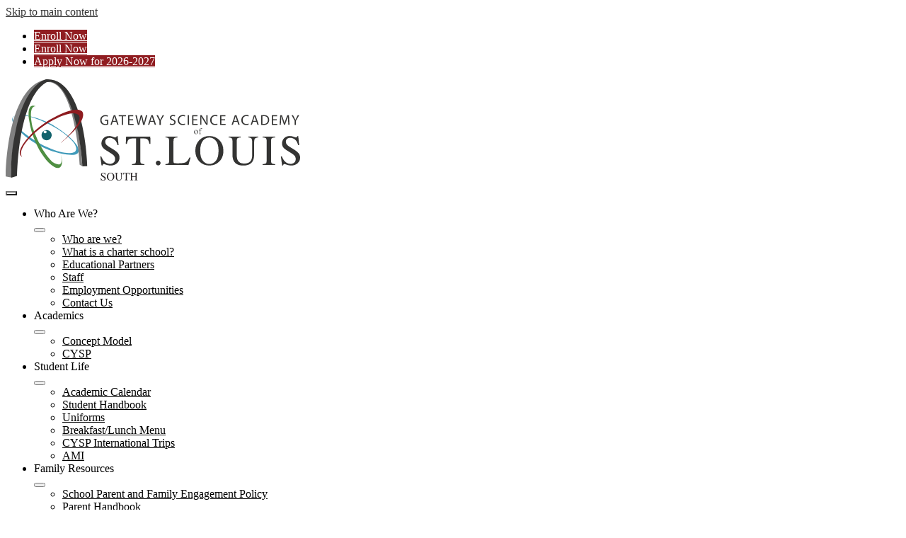

--- FILE ---
content_type: text/html; charset=utf-8
request_url: https://www.google.com/recaptcha/api2/anchor?ar=1&k=6LfGJQoUAAAAAK5vCRbfaBOfkCWHdQ2oVr0ZMuw7&co=aHR0cHM6Ly9zb3V0aC5nc2FzdGwub3JnOjQ0Mw..&hl=en&v=PoyoqOPhxBO7pBk68S4YbpHZ&size=normal&anchor-ms=20000&execute-ms=30000&cb=3c4lzy3e7b52
body_size: 49356
content:
<!DOCTYPE HTML><html dir="ltr" lang="en"><head><meta http-equiv="Content-Type" content="text/html; charset=UTF-8">
<meta http-equiv="X-UA-Compatible" content="IE=edge">
<title>reCAPTCHA</title>
<style type="text/css">
/* cyrillic-ext */
@font-face {
  font-family: 'Roboto';
  font-style: normal;
  font-weight: 400;
  font-stretch: 100%;
  src: url(//fonts.gstatic.com/s/roboto/v48/KFO7CnqEu92Fr1ME7kSn66aGLdTylUAMa3GUBHMdazTgWw.woff2) format('woff2');
  unicode-range: U+0460-052F, U+1C80-1C8A, U+20B4, U+2DE0-2DFF, U+A640-A69F, U+FE2E-FE2F;
}
/* cyrillic */
@font-face {
  font-family: 'Roboto';
  font-style: normal;
  font-weight: 400;
  font-stretch: 100%;
  src: url(//fonts.gstatic.com/s/roboto/v48/KFO7CnqEu92Fr1ME7kSn66aGLdTylUAMa3iUBHMdazTgWw.woff2) format('woff2');
  unicode-range: U+0301, U+0400-045F, U+0490-0491, U+04B0-04B1, U+2116;
}
/* greek-ext */
@font-face {
  font-family: 'Roboto';
  font-style: normal;
  font-weight: 400;
  font-stretch: 100%;
  src: url(//fonts.gstatic.com/s/roboto/v48/KFO7CnqEu92Fr1ME7kSn66aGLdTylUAMa3CUBHMdazTgWw.woff2) format('woff2');
  unicode-range: U+1F00-1FFF;
}
/* greek */
@font-face {
  font-family: 'Roboto';
  font-style: normal;
  font-weight: 400;
  font-stretch: 100%;
  src: url(//fonts.gstatic.com/s/roboto/v48/KFO7CnqEu92Fr1ME7kSn66aGLdTylUAMa3-UBHMdazTgWw.woff2) format('woff2');
  unicode-range: U+0370-0377, U+037A-037F, U+0384-038A, U+038C, U+038E-03A1, U+03A3-03FF;
}
/* math */
@font-face {
  font-family: 'Roboto';
  font-style: normal;
  font-weight: 400;
  font-stretch: 100%;
  src: url(//fonts.gstatic.com/s/roboto/v48/KFO7CnqEu92Fr1ME7kSn66aGLdTylUAMawCUBHMdazTgWw.woff2) format('woff2');
  unicode-range: U+0302-0303, U+0305, U+0307-0308, U+0310, U+0312, U+0315, U+031A, U+0326-0327, U+032C, U+032F-0330, U+0332-0333, U+0338, U+033A, U+0346, U+034D, U+0391-03A1, U+03A3-03A9, U+03B1-03C9, U+03D1, U+03D5-03D6, U+03F0-03F1, U+03F4-03F5, U+2016-2017, U+2034-2038, U+203C, U+2040, U+2043, U+2047, U+2050, U+2057, U+205F, U+2070-2071, U+2074-208E, U+2090-209C, U+20D0-20DC, U+20E1, U+20E5-20EF, U+2100-2112, U+2114-2115, U+2117-2121, U+2123-214F, U+2190, U+2192, U+2194-21AE, U+21B0-21E5, U+21F1-21F2, U+21F4-2211, U+2213-2214, U+2216-22FF, U+2308-230B, U+2310, U+2319, U+231C-2321, U+2336-237A, U+237C, U+2395, U+239B-23B7, U+23D0, U+23DC-23E1, U+2474-2475, U+25AF, U+25B3, U+25B7, U+25BD, U+25C1, U+25CA, U+25CC, U+25FB, U+266D-266F, U+27C0-27FF, U+2900-2AFF, U+2B0E-2B11, U+2B30-2B4C, U+2BFE, U+3030, U+FF5B, U+FF5D, U+1D400-1D7FF, U+1EE00-1EEFF;
}
/* symbols */
@font-face {
  font-family: 'Roboto';
  font-style: normal;
  font-weight: 400;
  font-stretch: 100%;
  src: url(//fonts.gstatic.com/s/roboto/v48/KFO7CnqEu92Fr1ME7kSn66aGLdTylUAMaxKUBHMdazTgWw.woff2) format('woff2');
  unicode-range: U+0001-000C, U+000E-001F, U+007F-009F, U+20DD-20E0, U+20E2-20E4, U+2150-218F, U+2190, U+2192, U+2194-2199, U+21AF, U+21E6-21F0, U+21F3, U+2218-2219, U+2299, U+22C4-22C6, U+2300-243F, U+2440-244A, U+2460-24FF, U+25A0-27BF, U+2800-28FF, U+2921-2922, U+2981, U+29BF, U+29EB, U+2B00-2BFF, U+4DC0-4DFF, U+FFF9-FFFB, U+10140-1018E, U+10190-1019C, U+101A0, U+101D0-101FD, U+102E0-102FB, U+10E60-10E7E, U+1D2C0-1D2D3, U+1D2E0-1D37F, U+1F000-1F0FF, U+1F100-1F1AD, U+1F1E6-1F1FF, U+1F30D-1F30F, U+1F315, U+1F31C, U+1F31E, U+1F320-1F32C, U+1F336, U+1F378, U+1F37D, U+1F382, U+1F393-1F39F, U+1F3A7-1F3A8, U+1F3AC-1F3AF, U+1F3C2, U+1F3C4-1F3C6, U+1F3CA-1F3CE, U+1F3D4-1F3E0, U+1F3ED, U+1F3F1-1F3F3, U+1F3F5-1F3F7, U+1F408, U+1F415, U+1F41F, U+1F426, U+1F43F, U+1F441-1F442, U+1F444, U+1F446-1F449, U+1F44C-1F44E, U+1F453, U+1F46A, U+1F47D, U+1F4A3, U+1F4B0, U+1F4B3, U+1F4B9, U+1F4BB, U+1F4BF, U+1F4C8-1F4CB, U+1F4D6, U+1F4DA, U+1F4DF, U+1F4E3-1F4E6, U+1F4EA-1F4ED, U+1F4F7, U+1F4F9-1F4FB, U+1F4FD-1F4FE, U+1F503, U+1F507-1F50B, U+1F50D, U+1F512-1F513, U+1F53E-1F54A, U+1F54F-1F5FA, U+1F610, U+1F650-1F67F, U+1F687, U+1F68D, U+1F691, U+1F694, U+1F698, U+1F6AD, U+1F6B2, U+1F6B9-1F6BA, U+1F6BC, U+1F6C6-1F6CF, U+1F6D3-1F6D7, U+1F6E0-1F6EA, U+1F6F0-1F6F3, U+1F6F7-1F6FC, U+1F700-1F7FF, U+1F800-1F80B, U+1F810-1F847, U+1F850-1F859, U+1F860-1F887, U+1F890-1F8AD, U+1F8B0-1F8BB, U+1F8C0-1F8C1, U+1F900-1F90B, U+1F93B, U+1F946, U+1F984, U+1F996, U+1F9E9, U+1FA00-1FA6F, U+1FA70-1FA7C, U+1FA80-1FA89, U+1FA8F-1FAC6, U+1FACE-1FADC, U+1FADF-1FAE9, U+1FAF0-1FAF8, U+1FB00-1FBFF;
}
/* vietnamese */
@font-face {
  font-family: 'Roboto';
  font-style: normal;
  font-weight: 400;
  font-stretch: 100%;
  src: url(//fonts.gstatic.com/s/roboto/v48/KFO7CnqEu92Fr1ME7kSn66aGLdTylUAMa3OUBHMdazTgWw.woff2) format('woff2');
  unicode-range: U+0102-0103, U+0110-0111, U+0128-0129, U+0168-0169, U+01A0-01A1, U+01AF-01B0, U+0300-0301, U+0303-0304, U+0308-0309, U+0323, U+0329, U+1EA0-1EF9, U+20AB;
}
/* latin-ext */
@font-face {
  font-family: 'Roboto';
  font-style: normal;
  font-weight: 400;
  font-stretch: 100%;
  src: url(//fonts.gstatic.com/s/roboto/v48/KFO7CnqEu92Fr1ME7kSn66aGLdTylUAMa3KUBHMdazTgWw.woff2) format('woff2');
  unicode-range: U+0100-02BA, U+02BD-02C5, U+02C7-02CC, U+02CE-02D7, U+02DD-02FF, U+0304, U+0308, U+0329, U+1D00-1DBF, U+1E00-1E9F, U+1EF2-1EFF, U+2020, U+20A0-20AB, U+20AD-20C0, U+2113, U+2C60-2C7F, U+A720-A7FF;
}
/* latin */
@font-face {
  font-family: 'Roboto';
  font-style: normal;
  font-weight: 400;
  font-stretch: 100%;
  src: url(//fonts.gstatic.com/s/roboto/v48/KFO7CnqEu92Fr1ME7kSn66aGLdTylUAMa3yUBHMdazQ.woff2) format('woff2');
  unicode-range: U+0000-00FF, U+0131, U+0152-0153, U+02BB-02BC, U+02C6, U+02DA, U+02DC, U+0304, U+0308, U+0329, U+2000-206F, U+20AC, U+2122, U+2191, U+2193, U+2212, U+2215, U+FEFF, U+FFFD;
}
/* cyrillic-ext */
@font-face {
  font-family: 'Roboto';
  font-style: normal;
  font-weight: 500;
  font-stretch: 100%;
  src: url(//fonts.gstatic.com/s/roboto/v48/KFO7CnqEu92Fr1ME7kSn66aGLdTylUAMa3GUBHMdazTgWw.woff2) format('woff2');
  unicode-range: U+0460-052F, U+1C80-1C8A, U+20B4, U+2DE0-2DFF, U+A640-A69F, U+FE2E-FE2F;
}
/* cyrillic */
@font-face {
  font-family: 'Roboto';
  font-style: normal;
  font-weight: 500;
  font-stretch: 100%;
  src: url(//fonts.gstatic.com/s/roboto/v48/KFO7CnqEu92Fr1ME7kSn66aGLdTylUAMa3iUBHMdazTgWw.woff2) format('woff2');
  unicode-range: U+0301, U+0400-045F, U+0490-0491, U+04B0-04B1, U+2116;
}
/* greek-ext */
@font-face {
  font-family: 'Roboto';
  font-style: normal;
  font-weight: 500;
  font-stretch: 100%;
  src: url(//fonts.gstatic.com/s/roboto/v48/KFO7CnqEu92Fr1ME7kSn66aGLdTylUAMa3CUBHMdazTgWw.woff2) format('woff2');
  unicode-range: U+1F00-1FFF;
}
/* greek */
@font-face {
  font-family: 'Roboto';
  font-style: normal;
  font-weight: 500;
  font-stretch: 100%;
  src: url(//fonts.gstatic.com/s/roboto/v48/KFO7CnqEu92Fr1ME7kSn66aGLdTylUAMa3-UBHMdazTgWw.woff2) format('woff2');
  unicode-range: U+0370-0377, U+037A-037F, U+0384-038A, U+038C, U+038E-03A1, U+03A3-03FF;
}
/* math */
@font-face {
  font-family: 'Roboto';
  font-style: normal;
  font-weight: 500;
  font-stretch: 100%;
  src: url(//fonts.gstatic.com/s/roboto/v48/KFO7CnqEu92Fr1ME7kSn66aGLdTylUAMawCUBHMdazTgWw.woff2) format('woff2');
  unicode-range: U+0302-0303, U+0305, U+0307-0308, U+0310, U+0312, U+0315, U+031A, U+0326-0327, U+032C, U+032F-0330, U+0332-0333, U+0338, U+033A, U+0346, U+034D, U+0391-03A1, U+03A3-03A9, U+03B1-03C9, U+03D1, U+03D5-03D6, U+03F0-03F1, U+03F4-03F5, U+2016-2017, U+2034-2038, U+203C, U+2040, U+2043, U+2047, U+2050, U+2057, U+205F, U+2070-2071, U+2074-208E, U+2090-209C, U+20D0-20DC, U+20E1, U+20E5-20EF, U+2100-2112, U+2114-2115, U+2117-2121, U+2123-214F, U+2190, U+2192, U+2194-21AE, U+21B0-21E5, U+21F1-21F2, U+21F4-2211, U+2213-2214, U+2216-22FF, U+2308-230B, U+2310, U+2319, U+231C-2321, U+2336-237A, U+237C, U+2395, U+239B-23B7, U+23D0, U+23DC-23E1, U+2474-2475, U+25AF, U+25B3, U+25B7, U+25BD, U+25C1, U+25CA, U+25CC, U+25FB, U+266D-266F, U+27C0-27FF, U+2900-2AFF, U+2B0E-2B11, U+2B30-2B4C, U+2BFE, U+3030, U+FF5B, U+FF5D, U+1D400-1D7FF, U+1EE00-1EEFF;
}
/* symbols */
@font-face {
  font-family: 'Roboto';
  font-style: normal;
  font-weight: 500;
  font-stretch: 100%;
  src: url(//fonts.gstatic.com/s/roboto/v48/KFO7CnqEu92Fr1ME7kSn66aGLdTylUAMaxKUBHMdazTgWw.woff2) format('woff2');
  unicode-range: U+0001-000C, U+000E-001F, U+007F-009F, U+20DD-20E0, U+20E2-20E4, U+2150-218F, U+2190, U+2192, U+2194-2199, U+21AF, U+21E6-21F0, U+21F3, U+2218-2219, U+2299, U+22C4-22C6, U+2300-243F, U+2440-244A, U+2460-24FF, U+25A0-27BF, U+2800-28FF, U+2921-2922, U+2981, U+29BF, U+29EB, U+2B00-2BFF, U+4DC0-4DFF, U+FFF9-FFFB, U+10140-1018E, U+10190-1019C, U+101A0, U+101D0-101FD, U+102E0-102FB, U+10E60-10E7E, U+1D2C0-1D2D3, U+1D2E0-1D37F, U+1F000-1F0FF, U+1F100-1F1AD, U+1F1E6-1F1FF, U+1F30D-1F30F, U+1F315, U+1F31C, U+1F31E, U+1F320-1F32C, U+1F336, U+1F378, U+1F37D, U+1F382, U+1F393-1F39F, U+1F3A7-1F3A8, U+1F3AC-1F3AF, U+1F3C2, U+1F3C4-1F3C6, U+1F3CA-1F3CE, U+1F3D4-1F3E0, U+1F3ED, U+1F3F1-1F3F3, U+1F3F5-1F3F7, U+1F408, U+1F415, U+1F41F, U+1F426, U+1F43F, U+1F441-1F442, U+1F444, U+1F446-1F449, U+1F44C-1F44E, U+1F453, U+1F46A, U+1F47D, U+1F4A3, U+1F4B0, U+1F4B3, U+1F4B9, U+1F4BB, U+1F4BF, U+1F4C8-1F4CB, U+1F4D6, U+1F4DA, U+1F4DF, U+1F4E3-1F4E6, U+1F4EA-1F4ED, U+1F4F7, U+1F4F9-1F4FB, U+1F4FD-1F4FE, U+1F503, U+1F507-1F50B, U+1F50D, U+1F512-1F513, U+1F53E-1F54A, U+1F54F-1F5FA, U+1F610, U+1F650-1F67F, U+1F687, U+1F68D, U+1F691, U+1F694, U+1F698, U+1F6AD, U+1F6B2, U+1F6B9-1F6BA, U+1F6BC, U+1F6C6-1F6CF, U+1F6D3-1F6D7, U+1F6E0-1F6EA, U+1F6F0-1F6F3, U+1F6F7-1F6FC, U+1F700-1F7FF, U+1F800-1F80B, U+1F810-1F847, U+1F850-1F859, U+1F860-1F887, U+1F890-1F8AD, U+1F8B0-1F8BB, U+1F8C0-1F8C1, U+1F900-1F90B, U+1F93B, U+1F946, U+1F984, U+1F996, U+1F9E9, U+1FA00-1FA6F, U+1FA70-1FA7C, U+1FA80-1FA89, U+1FA8F-1FAC6, U+1FACE-1FADC, U+1FADF-1FAE9, U+1FAF0-1FAF8, U+1FB00-1FBFF;
}
/* vietnamese */
@font-face {
  font-family: 'Roboto';
  font-style: normal;
  font-weight: 500;
  font-stretch: 100%;
  src: url(//fonts.gstatic.com/s/roboto/v48/KFO7CnqEu92Fr1ME7kSn66aGLdTylUAMa3OUBHMdazTgWw.woff2) format('woff2');
  unicode-range: U+0102-0103, U+0110-0111, U+0128-0129, U+0168-0169, U+01A0-01A1, U+01AF-01B0, U+0300-0301, U+0303-0304, U+0308-0309, U+0323, U+0329, U+1EA0-1EF9, U+20AB;
}
/* latin-ext */
@font-face {
  font-family: 'Roboto';
  font-style: normal;
  font-weight: 500;
  font-stretch: 100%;
  src: url(//fonts.gstatic.com/s/roboto/v48/KFO7CnqEu92Fr1ME7kSn66aGLdTylUAMa3KUBHMdazTgWw.woff2) format('woff2');
  unicode-range: U+0100-02BA, U+02BD-02C5, U+02C7-02CC, U+02CE-02D7, U+02DD-02FF, U+0304, U+0308, U+0329, U+1D00-1DBF, U+1E00-1E9F, U+1EF2-1EFF, U+2020, U+20A0-20AB, U+20AD-20C0, U+2113, U+2C60-2C7F, U+A720-A7FF;
}
/* latin */
@font-face {
  font-family: 'Roboto';
  font-style: normal;
  font-weight: 500;
  font-stretch: 100%;
  src: url(//fonts.gstatic.com/s/roboto/v48/KFO7CnqEu92Fr1ME7kSn66aGLdTylUAMa3yUBHMdazQ.woff2) format('woff2');
  unicode-range: U+0000-00FF, U+0131, U+0152-0153, U+02BB-02BC, U+02C6, U+02DA, U+02DC, U+0304, U+0308, U+0329, U+2000-206F, U+20AC, U+2122, U+2191, U+2193, U+2212, U+2215, U+FEFF, U+FFFD;
}
/* cyrillic-ext */
@font-face {
  font-family: 'Roboto';
  font-style: normal;
  font-weight: 900;
  font-stretch: 100%;
  src: url(//fonts.gstatic.com/s/roboto/v48/KFO7CnqEu92Fr1ME7kSn66aGLdTylUAMa3GUBHMdazTgWw.woff2) format('woff2');
  unicode-range: U+0460-052F, U+1C80-1C8A, U+20B4, U+2DE0-2DFF, U+A640-A69F, U+FE2E-FE2F;
}
/* cyrillic */
@font-face {
  font-family: 'Roboto';
  font-style: normal;
  font-weight: 900;
  font-stretch: 100%;
  src: url(//fonts.gstatic.com/s/roboto/v48/KFO7CnqEu92Fr1ME7kSn66aGLdTylUAMa3iUBHMdazTgWw.woff2) format('woff2');
  unicode-range: U+0301, U+0400-045F, U+0490-0491, U+04B0-04B1, U+2116;
}
/* greek-ext */
@font-face {
  font-family: 'Roboto';
  font-style: normal;
  font-weight: 900;
  font-stretch: 100%;
  src: url(//fonts.gstatic.com/s/roboto/v48/KFO7CnqEu92Fr1ME7kSn66aGLdTylUAMa3CUBHMdazTgWw.woff2) format('woff2');
  unicode-range: U+1F00-1FFF;
}
/* greek */
@font-face {
  font-family: 'Roboto';
  font-style: normal;
  font-weight: 900;
  font-stretch: 100%;
  src: url(//fonts.gstatic.com/s/roboto/v48/KFO7CnqEu92Fr1ME7kSn66aGLdTylUAMa3-UBHMdazTgWw.woff2) format('woff2');
  unicode-range: U+0370-0377, U+037A-037F, U+0384-038A, U+038C, U+038E-03A1, U+03A3-03FF;
}
/* math */
@font-face {
  font-family: 'Roboto';
  font-style: normal;
  font-weight: 900;
  font-stretch: 100%;
  src: url(//fonts.gstatic.com/s/roboto/v48/KFO7CnqEu92Fr1ME7kSn66aGLdTylUAMawCUBHMdazTgWw.woff2) format('woff2');
  unicode-range: U+0302-0303, U+0305, U+0307-0308, U+0310, U+0312, U+0315, U+031A, U+0326-0327, U+032C, U+032F-0330, U+0332-0333, U+0338, U+033A, U+0346, U+034D, U+0391-03A1, U+03A3-03A9, U+03B1-03C9, U+03D1, U+03D5-03D6, U+03F0-03F1, U+03F4-03F5, U+2016-2017, U+2034-2038, U+203C, U+2040, U+2043, U+2047, U+2050, U+2057, U+205F, U+2070-2071, U+2074-208E, U+2090-209C, U+20D0-20DC, U+20E1, U+20E5-20EF, U+2100-2112, U+2114-2115, U+2117-2121, U+2123-214F, U+2190, U+2192, U+2194-21AE, U+21B0-21E5, U+21F1-21F2, U+21F4-2211, U+2213-2214, U+2216-22FF, U+2308-230B, U+2310, U+2319, U+231C-2321, U+2336-237A, U+237C, U+2395, U+239B-23B7, U+23D0, U+23DC-23E1, U+2474-2475, U+25AF, U+25B3, U+25B7, U+25BD, U+25C1, U+25CA, U+25CC, U+25FB, U+266D-266F, U+27C0-27FF, U+2900-2AFF, U+2B0E-2B11, U+2B30-2B4C, U+2BFE, U+3030, U+FF5B, U+FF5D, U+1D400-1D7FF, U+1EE00-1EEFF;
}
/* symbols */
@font-face {
  font-family: 'Roboto';
  font-style: normal;
  font-weight: 900;
  font-stretch: 100%;
  src: url(//fonts.gstatic.com/s/roboto/v48/KFO7CnqEu92Fr1ME7kSn66aGLdTylUAMaxKUBHMdazTgWw.woff2) format('woff2');
  unicode-range: U+0001-000C, U+000E-001F, U+007F-009F, U+20DD-20E0, U+20E2-20E4, U+2150-218F, U+2190, U+2192, U+2194-2199, U+21AF, U+21E6-21F0, U+21F3, U+2218-2219, U+2299, U+22C4-22C6, U+2300-243F, U+2440-244A, U+2460-24FF, U+25A0-27BF, U+2800-28FF, U+2921-2922, U+2981, U+29BF, U+29EB, U+2B00-2BFF, U+4DC0-4DFF, U+FFF9-FFFB, U+10140-1018E, U+10190-1019C, U+101A0, U+101D0-101FD, U+102E0-102FB, U+10E60-10E7E, U+1D2C0-1D2D3, U+1D2E0-1D37F, U+1F000-1F0FF, U+1F100-1F1AD, U+1F1E6-1F1FF, U+1F30D-1F30F, U+1F315, U+1F31C, U+1F31E, U+1F320-1F32C, U+1F336, U+1F378, U+1F37D, U+1F382, U+1F393-1F39F, U+1F3A7-1F3A8, U+1F3AC-1F3AF, U+1F3C2, U+1F3C4-1F3C6, U+1F3CA-1F3CE, U+1F3D4-1F3E0, U+1F3ED, U+1F3F1-1F3F3, U+1F3F5-1F3F7, U+1F408, U+1F415, U+1F41F, U+1F426, U+1F43F, U+1F441-1F442, U+1F444, U+1F446-1F449, U+1F44C-1F44E, U+1F453, U+1F46A, U+1F47D, U+1F4A3, U+1F4B0, U+1F4B3, U+1F4B9, U+1F4BB, U+1F4BF, U+1F4C8-1F4CB, U+1F4D6, U+1F4DA, U+1F4DF, U+1F4E3-1F4E6, U+1F4EA-1F4ED, U+1F4F7, U+1F4F9-1F4FB, U+1F4FD-1F4FE, U+1F503, U+1F507-1F50B, U+1F50D, U+1F512-1F513, U+1F53E-1F54A, U+1F54F-1F5FA, U+1F610, U+1F650-1F67F, U+1F687, U+1F68D, U+1F691, U+1F694, U+1F698, U+1F6AD, U+1F6B2, U+1F6B9-1F6BA, U+1F6BC, U+1F6C6-1F6CF, U+1F6D3-1F6D7, U+1F6E0-1F6EA, U+1F6F0-1F6F3, U+1F6F7-1F6FC, U+1F700-1F7FF, U+1F800-1F80B, U+1F810-1F847, U+1F850-1F859, U+1F860-1F887, U+1F890-1F8AD, U+1F8B0-1F8BB, U+1F8C0-1F8C1, U+1F900-1F90B, U+1F93B, U+1F946, U+1F984, U+1F996, U+1F9E9, U+1FA00-1FA6F, U+1FA70-1FA7C, U+1FA80-1FA89, U+1FA8F-1FAC6, U+1FACE-1FADC, U+1FADF-1FAE9, U+1FAF0-1FAF8, U+1FB00-1FBFF;
}
/* vietnamese */
@font-face {
  font-family: 'Roboto';
  font-style: normal;
  font-weight: 900;
  font-stretch: 100%;
  src: url(//fonts.gstatic.com/s/roboto/v48/KFO7CnqEu92Fr1ME7kSn66aGLdTylUAMa3OUBHMdazTgWw.woff2) format('woff2');
  unicode-range: U+0102-0103, U+0110-0111, U+0128-0129, U+0168-0169, U+01A0-01A1, U+01AF-01B0, U+0300-0301, U+0303-0304, U+0308-0309, U+0323, U+0329, U+1EA0-1EF9, U+20AB;
}
/* latin-ext */
@font-face {
  font-family: 'Roboto';
  font-style: normal;
  font-weight: 900;
  font-stretch: 100%;
  src: url(//fonts.gstatic.com/s/roboto/v48/KFO7CnqEu92Fr1ME7kSn66aGLdTylUAMa3KUBHMdazTgWw.woff2) format('woff2');
  unicode-range: U+0100-02BA, U+02BD-02C5, U+02C7-02CC, U+02CE-02D7, U+02DD-02FF, U+0304, U+0308, U+0329, U+1D00-1DBF, U+1E00-1E9F, U+1EF2-1EFF, U+2020, U+20A0-20AB, U+20AD-20C0, U+2113, U+2C60-2C7F, U+A720-A7FF;
}
/* latin */
@font-face {
  font-family: 'Roboto';
  font-style: normal;
  font-weight: 900;
  font-stretch: 100%;
  src: url(//fonts.gstatic.com/s/roboto/v48/KFO7CnqEu92Fr1ME7kSn66aGLdTylUAMa3yUBHMdazQ.woff2) format('woff2');
  unicode-range: U+0000-00FF, U+0131, U+0152-0153, U+02BB-02BC, U+02C6, U+02DA, U+02DC, U+0304, U+0308, U+0329, U+2000-206F, U+20AC, U+2122, U+2191, U+2193, U+2212, U+2215, U+FEFF, U+FFFD;
}

</style>
<link rel="stylesheet" type="text/css" href="https://www.gstatic.com/recaptcha/releases/PoyoqOPhxBO7pBk68S4YbpHZ/styles__ltr.css">
<script nonce="Vd3416NlG-6cl06ZUjNc3g" type="text/javascript">window['__recaptcha_api'] = 'https://www.google.com/recaptcha/api2/';</script>
<script type="text/javascript" src="https://www.gstatic.com/recaptcha/releases/PoyoqOPhxBO7pBk68S4YbpHZ/recaptcha__en.js" nonce="Vd3416NlG-6cl06ZUjNc3g">
      
    </script></head>
<body><div id="rc-anchor-alert" class="rc-anchor-alert"></div>
<input type="hidden" id="recaptcha-token" value="[base64]">
<script type="text/javascript" nonce="Vd3416NlG-6cl06ZUjNc3g">
      recaptcha.anchor.Main.init("[\x22ainput\x22,[\x22bgdata\x22,\x22\x22,\[base64]/[base64]/[base64]/[base64]/[base64]/[base64]/KGcoTywyNTMsTy5PKSxVRyhPLEMpKTpnKE8sMjUzLEMpLE8pKSxsKSksTykpfSxieT1mdW5jdGlvbihDLE8sdSxsKXtmb3IobD0odT1SKEMpLDApO08+MDtPLS0pbD1sPDw4fFooQyk7ZyhDLHUsbCl9LFVHPWZ1bmN0aW9uKEMsTyl7Qy5pLmxlbmd0aD4xMDQ/[base64]/[base64]/[base64]/[base64]/[base64]/[base64]/[base64]\\u003d\x22,\[base64]\x22,\x22MnDCnMKbw4Fqwq5pw4jCvsKGKlBtJsOYJ8KpDXvDlD3DicK0wpE+wpFrwq/CkVQqTk/CscKkwobDuMKgw6vCkA4sFE4Qw5Unw5PCl11/K23CsXfDjsO2w5rDnjvCnsO2B1HCksK9Sx3DmcOnw4clUsOPw77Cuk3DocOxFcKOZMOZwqvDn1fCncK0QMONw7zDqBlPw4BscsOEwpvDpUQ/wpIBwpzCnkrDkQgUw47CtEPDgQ4pOsKwNB/Cp2t3GMK9D3sFLMKeGMKjchfCgTzDo8ODSWJIw6lUwo8JB8Kyw6PCqsKdRlnCnsOLw6Q4w7E1wo51SwrCpcOFwqAHwrfDmR/CuTPCssOhI8KocjN8UQ1pw7TDsysxw53DvMKtwq7DtzRsE1fCs8O2BcKWwrZmS3oJQMKQKsODIyd/XFPDvcOnZWZUwpJIwpUkBcKDw6jDpMO/GcOUw74SRsOIwqLCvWrDlip/NV98N8O8w40vw4J5XmkOw7PDgmPCjsO2JMO7RzPCq8K4w48Ow4ErZsOAHljDlVLCv8OCwpFcf8K3ZXcCw5/[base64]/[base64]/CiDjCrcOhw59Vw7nCnl3ChcOVwoHCkTxVV8K4wpR3w5E+w65kUk3DpXtRWSXCusO+wp/[base64]/DjxXDusOcB2BZw6gZwotTwqHChcKQw5d9ZAN7L8OiShQew5IDUMKpACXCncOBw6NmwoDDoMOhT8Kywp/CuEzCgEpjwqDDvMO/w6HDqH7DvsOzwoXCk8OFEsKlFMKuWcOfwqHDoMOhL8K/w5/CvcO8wr8IZkXDj1bDsH1fw6hzU8OFwoVCB8ODw4UMXsK/NsOowo02w6Y3eFfCv8K6aB/[base64]/DsB3CmcOLXMKww7M/w7IIwpE2wp18wrdZw57ChDFbNcO7QsOYMF3Cs0PCtBUbSiQQwo0Uw44Xw5Ytw6Rkw67CgcKRfcKSwozCkRR5w4g6wo/Crn0ywqh/[base64]/[base64]/[base64]/Dj0bCnUrDmMOCwqF0w7DCvS3DnQZvw4MZwqjDqMOKwqgIRXTDmMKoZBNIYUdSwq5kN13Cq8OCc8K7PU1lwqBbw65CFcKZb8OVw7HDsMKuw4rDiBsIdsK/[base64]/DisKuwpvCmDXClTrClMK5YsKWd8O1wrQuwpNWCMKIw4pUTsKQwot1w4jCrCXCoG9JNEbDlwQALsK5wpDDrMOPTEHCp3htwpU9w5Euwq/CkA5Uf3LDoMOFwp8CwqTDtMKkw6N6HA9Nw5bCpMOuwrvDrMKHwr4NG8KBw4fDtMKFdcOXEcOFIxVZDsOUw67CqVoZw6TDpwU1w6tDwpfDjg93cMKLJsKkXMOxSMO+w7cmMcO4KizDs8OuE8Otw4c5LVrDmsKbwrjCvwnDhCsvbDEvKXEhw4zDqR/[base64]/DsWvCrXXChEfDqUvDscKcw48zwrdpw7xHVDXCkmHDvw/DssOtTgVDKMOydWZhbk3Dv3U2FC3CiV5CAsO0wosQBzsyaTHDv8K5MUlhwoPDtAbDh8Opw6kTCDbDtsOVOXXCoTkAdMKJTXY/w4rDl3TDosK9w49Vw6YAIsOkUE/CncKrw4FDBl3Dn8KiNQjDssK+c8OFwrvDmR8HwrXCgEkcw44OMcKwFlbChRPCpi/[base64]/Cm1XDjcOZwqXDjsOKEWvCkcKow6Ihwq/DmMKmw4/DihtEKBNYw5VQw4QrDAvCuQYmw4LClMObER8sBcKUwobCr2Q0wqNla8OowpQLe3TCqlDCnMOAU8OVXE4NNsKGwqAywqbCrQZ3Ol8aDn1uwqrDowplw7AbwrxvPm/Dm8OTwoXCiAY3ZMK3IcKcwqg3GkluwqkxNcKKYsK/RS5BMx3DssKrwrvCtcOMfsOcw4nCjjNnwpXCvMKLWsK4w4FswovDoxYCwqXCncOWfMOSIMKcwpfCisKhAMKxwrZlw5/CtMKCfytCwpHCum90w5sAMHAfwoDDtyvCuh7DjsOTdybDg8OZbElwJCMkwpZdGEU4B8Okfn5PCEE5Jwl3NcOAEsOiNsKfCMKYwpUZMsOGK8OBWWHDqcKCHxzCgi/CnMObd8OsclhVTMO4Sw/CjcOkQMOQw7BOSsO7R23CsEQXScOAwrDDqAzDrcKsF3APCw7CtzBQw5IUUMKKw6/DohtdwrI4wqPDuS7CsFDCp0jDjsKswpJRH8KHAMKhw6xSwozDpDfDisKjw5vDk8O+UsKcUMOqOSgRwprClSLCjDPDgV1Yw6Vxw6fDlcOpw55aHcK5fMORw7vDisKwYsOrwpjCp0TCp3HCpibCmWx1w4BRV8Kgw71pbV0zwqfDhmdmexzCni/CoMONZ14xw73CjyHDhVgvw5UCwrTCk8Odw6dXf8K4AcKpX8OVw5UAwoDCmwE2AcKvXsKMw47CncK0wq3DisKofMKAw4nCmsOqw4HCr8OowrsXwrEjVTloYMKbwpnCgcKuLFJ0OmQ0w7o4IgPCucO0PMO6w7jDm8Oyw4HDrMK9FsOFHVPDiMKpIcKUTTPDr8K6wrxVwq/DhsOvw7bDiT3Ci1LDtcOITwbCkQHDrHNEw5LCt8Orw7xrwpLDlMKmP8KHwo/CrcKiwqBydcKNw4LDsT/DglrDlwXDgjvDkMO+WcOdwqrDs8ODwofDosOOwpnDsHLCgcOPKcKNQ0XCoMO7AsOfw5EUURx2CcO5AMK9SB0vT2/DusK/wpzCpcO5wqcvw54DPiHDoXjDnGvDu8OywpvCgUAZw6UzDzUvw5/DlTHDsAFWBGzDuRhWw5LCgl/CsMKlw7PDqh7CrsOXw40+w6cDwrB6wobDksOww63Cu3lLPRh5Yi8KwobDrsOlwqrCgMKuw7fCiEbCqzJqXxNdHMKqC0HDoxcbw5zCv8KGGsOAwp19RcKPwq3DrsKIwos/w6HDnMOuw6HDg8KdTsKHaRvCj8KLwonDpT3DoDDCpcKewpTDgRJlwogyw45Hwp7Dl8OFTRxialDDsMK+H2rCmMK+w77DrWw/w7PDvUPDqsK/wrfCnhDCrzcsXVIowonCtULCpHlJasOSwp48Hj/DsEgNY8K9w7zDv2FUwqrCtcOzSzfCjGzDtMKoUsODYEXDrMOMHXYqRncNXkVzwqnCpCDCrD9Hw7TChiDCo2p7R8K2wpDDmlvDskQLw53Dr8O1ECPCu8OwXsO6A1JndGrDnVNfw7g8w6XDgAvDkXUawqfDncK/Q8OaPcKxw6zDi8K9w7hVD8ONN8KLPXHCrB/CmE0pVDrCrsO6wqYtcXRew6XDgVkNVgTCtFQ7N8KZVHUEw5/ChQHCn10Bw4B4wrV0DRvCi8OAJG5WDydmw5TDnzFJwoLDrsKmVw3CscKsw5LCjlbDhmzDjMKowrbCmcONw4weTcOTwqzCp3zCgFjCrkTCjyxXwpZsw6fDoRnDl0JiAsKCQcK1wqBRw6VcEB/CvhhLwqlpLMKCGSZdw6IPwpFwwo9Jw7rDqMKqw4DDtcKswps7w7VVw6XDkcKleDbCrsORFcK4wqlrZcKtVxkUwqdZw4rCo8K0MipIwqg2w5fCuGdEwrp4MDV7DMKMBhXCtsK+wr/DpkzCuR4ccD4eI8K6T8O7wp3DjxBYZnPCkMO/H8OFTkVnJQduw5XCj0BWGWsHw4LDsMOBw5hTw7vDrHsaGgQOw6vCpR0YwqDDrcORw54bw6U2HiPCscOqVcKVw64IO8K9w6drbyHDrMOQf8OlTMObfQrChFzCgBjDnEjCusK4NMK7JsOJAnHDnSLDgCjDpcOOwrPCgMKOw6IDV8Kzwq1fMirCt1/[base64]/DnsOaw7DDmcOXeB/[base64]/DscO6EsOuEcO+TkHCnsOqOcKEAsK/aRTDuzklanzCtcOFKsK6wrPDncK7csO+w4oLw5wbwrvDlARkYR7DhGDCjTtWCsOmKsKvVcOybMK4KsKBw6gxwpnDmnXCtcKUccKWwozCq0rDksOrw7wdJBQdw4YqwojCtAPCrU/DpTkqaMOCHMOXw6xdDMK4w7ZORVfDvUxmwq3CsC7DnnlxFBfDn8O5LcO/[base64]/DqsOxacKSwoPCi8O1FWwQEC0SFsOib8Ouw7/CmjzDkB8PwpjCqsKYw4TDphPDu13CnRzCh1LCmU0Gw5AHwpUNw791wrLDui1Ww6pgw43ChcOlL8KIw5snd8Kzw6LDs2DCg3p9Tg9IcsOjTXXCr8Kfw7x6W3fCqcKdFMOxJ01hwotCWEhiOj0DwqV9DU4/w5gyw7NBQMKFw7ltf8OwwpPCjEw/acKZwr3CksO5FMK0UMKhbAjDscKxwqsxw4xKwqNjYcObw5Blw6rCgsKdFMO6OkrCoMKDwq/DhcKbZcOJLMOww6U4wp4xZ0A5wrHDisKBwp7CmGvDv8Ohw7hdw5zDvnTDnB9/J8O4wp3DmCIONmzChX8kFsKofsKrBsKdS0/DuxdzwrTCosOgJBnCikIMU8OtCcKywqcXb3zDpQNRwpzCgDpAw4HDiRIBdsOlRMO9Q2bCtsOuwoTDnwzDhW8LCsOtw7vDscOtCxDCpMKLI8OBw4ILVXrDoVkCw4/Dh3Mnw5BPwoBWwq3CmcOjwqHClSA+wo/DkwcaBMOEAAUSTcOTP3h0wocxw4w2FjTDlF/DksOFw7d+w5rDlcO+w6Few5dRw7wGwrvCrsOQMMOiGlxyESTCjcKowr82wqnDkcKlwrEQfDRnc0kyw6xddsO7wq0xbMKlNyJKwpvDq8O9w5/Dv2dDwoo1w4PCsyjDuhlPCsK4wrXDlsOGwpksKyXDpHHDhsK+wptqwr8ew6twwpw/wpUqXVTCtS9AZzkSOMKtQnvDscO6JkXCkkAVP21Vw4ocwobCkiUGwq4oOjvDsQllw7LDnwU1w7LDr2PDqgYgOsOJw47DsiYxwpfDklsZw4oBFcKfT8KoT8OeHMKMA8KcJ11ew5Zfw4fDpQ8JBh4tw6fCr8OoGmhFwq/DtjcIwqs8w4jDjhzCvTnCjwHDhMOnFMK2w71nwq4Vw4kfZcOew7PCu2suR8OxUVTDhWzDpsOcKkLDtCViFkZ1TsOUDAUqw5AZwrLCtykQw4vDk8KPw6bCoSc7DsO8wp/Dl8O1wpV0wr9UNH1tdR7CkFrDshXDhyHCusK0KcKywrTDqCLCpHI6w5IsGsK/[base64]/ccO0UTnCoyzDhcOYE3xUS3ctw47DunTDlV/CsE7DksOFEsKbPcKYwqzCqcOIKAJZw47CosOJFn5Ow7XDjMKzwozDvcOSPsKISlpQw64YwqkiwrjDuMOfwps8FHbCvcKuw5h5fR4wwpE7CMKkZwvCt1NeSjdTw65wH8OpWcOMw6Aiw6ACE8KwdHNMw7Zvw5TDmcKJWWwhw7HCn8KqwoHDnMOTO1/CplMsw4rDskkZa8OfTF1dTkTDgRDCpBlhw7IWF1spwpZLTsOpeCR9w7/Dn3bCpcKpw6U4wqLDlsOywoTCvwM3PcKTwqbCjsKBPMKMTArDkA7Dk2zCp8OWbMKKwrwuwr/Dhzcvwp1BwozCkmAfw7zDrXjDscOSwpfDk8KwMcKCUWF1w7HDjAQ/VMK8wq4Iwqx8wphSPT0HX8K4w5pXYQhYw54VwpPDul0iI8Ovex1VNXHCi1vDjhZxwoJVw6bDnsOXJ8KJenYEdcOkN8OtwrkAwpBQHRnDuQp+PcOAUW7CmwPDmsOpwrdoS8KSTcObwq9+wpJww4bDjS1/w7gYwqpPYcOPBXt2w6fCv8KTHBbDqMObw75zwq1cwqwndkHDvWHDv3/Dp1Q7ISdgVMO5CMKhw61cDznCj8KCw5TCj8OATg7DjzDCksK0E8OOHwXCvcK5wocuw400wpPDtkElwpTCqzzCk8KtwpBsNgVRwq4twrDDp8KXZB7DvzfCsMK9RcKYSk12wqPDoTPCrwwCYMOWw4t8Z8OGUXxhwoUScsOCXsKGYcO/JXU/wqQCwq3DqcOewpDCh8O8wohkwo/DqcOWYcOBe8KNCUjCpkHDoFvCk2oJwrzDicOcw6UEwqnDocKmMsOLw6xewpTCkMKEw5HDuMKGwpbDik7CiSfCm31ibsKyXcOaUiVrwoV0wqx4wqTCt8OWDj/DlXlnScKEIF7ClDwgIsKbwp7CusK6w4PCt8OjVR7DgsK7w7Nbw73DjXvCtwIVw6fDsDUYw7jCh8KjeMKTwozDtsKYNmkmwoHCiF4nPcOfwogsHMOEw4w7YnBrLMOIUsKqQUfDuhhVwpxRw4XDnMKmwoAdbcOUw6TClMKCwpLDqG/[base64]/CtcOMwqoqDsObw77DoVImwprDuMOtwo/DgVcSAMK6wpUUPTxXBcOXw6zDkcKNwqlhRDRQw6EFw43DmSvDkhxGU8OGw4HCmFHCu8K7acO6Y8OYwpNiwqh4ERkqw4XCjlfCmcOyEsO5w4BQw5xbF8Ojw6ZYwpfDiDpyYQMAakxFwolVZcKww5VBwq/Do8OSw4Qdw5vDpEbClcKcwp3DqTLDvhMRw40zFCLDp214w4nDlV3Csg7CvMOdwqTCvcOPD8KWwoASwoAuXXxpTl1Xw4gDw4HDpUHDtsONwqPCksKZwoTDscK1b1l2NSYmARtgBz/Ch8K/wq0UwpkLZMK5fMOrwoDClMKjHsK5wrXCnGw4GMOIFFLCj0Mkw4XDpAPChlYzS8Kow4AMw6nDvnRtLS/Di8Kpw4kTEcKdw6bDucOAVcOnwpk/URfCv2bDngdKw6DDsUAOccK7BVjDnQJLw7drSsOgDcKmJ8OSUG4+w60twrNPwrYUwp5kwoLDlQF6KG0BOcO4w7ZYbsOvw4LDvMO/[base64]/CkVnCsCRoScO/VMOkw5bDksKowqlQwqgfYGo5a8OdwpNHBsO5aC/CnMKyWlXDlRE3e2NCCXXCo8K4wqg8FyrCvcOdfkjDskXCgcK2w4JFN8O3wp7DgMKUY8OfEwHDkcKRwp0Ew5zCkMKSw4/Dln3Ckkwaw6I6wpl5w6HCn8KewqHDkcOZUcKvMMODwqhVwoDDqMO1wrZAw4/DvyN6EcOEJcOiSgrCscKaLW3CksOtw4gvwo5mw4w1BMO8asKQw4FOw5TCji3Dl8Kowo3DlMOgGykBw48OUsKJZ8KRWcKhMMOqaj7Dsx0BwpbDlcOmwqrCqGpAScOoX19oU8Olw40gw4FGMh3DtxYNwrlzw4HClsOJw68+BcOMw6XCr8OeKlnCk8KKw6wwwp9/w6weBsKqw5Nxw79fFiXDj0HCtsKZw5V/w4Yew63CgsK+A8KnYB/[base64]/CvHvDisKqCU4Awq7Ct8Kjw6jDmGPCkcOvLsOQeBk4ESJ+VMOowrrCk1BfQjrDv8ORwoLDj8KiTsKvw4d0NRfCjcOaRg8Uwq3Cs8Ogw6VDw7gYw6PCncODV0M/f8OFMMOBw7jClMOyUcK1w6EhC8KSwq/Dtgpad8KPR8K1GcOmBsO6LnrCsMOYOVBUCEZRwrEXRz0CGsK4wrRtQBRow70ew4bCjyLDqBJdwq9uLD/Ck8KCw7IBHMOlw4kpwrzDrg7CjTJZekDDlsK0G8O3NmvDs0bDiTw1w5HCgklpCcKdwpR7dBDDo8O0wpvDv8Olw4LCj8O2esOwE8KaUcOLZsOuwq1UcsKOJChCwpPDtW/[base64]/CiRJIwrDCiSrDkGgtwqxpFcKJw6LDpB3CkMOBw6EgwonCh21hwrVQdMOZfMKoSMKdXnTDghxUU1M5L8OfMzI5w6XDgxzDg8KFw77DqMK8TiA+w6V7w69FY2Mzw6/[base64]/ClBY3wrHCusKqN8OOGhrDuzBRwpjDksOkwrPDq8O7wrxALsKhw5I5PcKxDkIywoHDrCcAaUEGGhvDnFbDnk9wYBXCm8OWw55YW8KbJyZJw6N2fsOdwqlkw7XCjCoUWcOIwoR1cMKbwr4Zbz97w5oywq4FwqjDucKNw6PDsntVw6QBw6bDhiJxb8O7woE1csK/PVTCkmjDr0g4XcKBX1LCvgIuP8OrP8OSwofCp0fDln0gw6ISwp9twrBxw5PCncKzwr7DkcKUSiLDtCgAZmB2KRIYwpBDw5gZwpRZw7VDOgLCtDzDjsK3wosxw4hQw67DhGsww4jCrSPDp8Kyw6rCuFLDqh/CucKeHTNkPMORw5d4wrjCmcOhwpEywpp/w4s3ZcOswrXDsMKsGHTCl8OwwoI7w5vDpCMFw7XDtMKHLEAdAR3CqGNwYcOfCU7Dl8KmwpnCsyPCrcOtw4jChsKWwpwkbsKPS8KHD8OBwpTCpEJrwpxHwqXCtGE+EsKZScKWfDbCtUAZJ8K+wp3DiMOpIxAqOE/CiE3Crl7CqWAnKcOWX8O/HUPCpn7CowvDi3HDisOAc8OAworCn8KtwqhOEhfDvcO7X8OewqHCvMKZOMKMVw58ZArDn8OCDcOsDAhxwq9xw4HCthY4w5TDoMKIwp8GwpkgaHYYACJ2w5lKwrnChCYsQ8OrwqnCuAZVfwLChDwMU8KWYsKKdz/[base64]/CoU0UAlR/w7/DgDxJbBN7PsK4asO9JgTDm8KqRsOpw4EoZkxMwofCp8O9C8OlGAIvNcOJw7HCrSrDoGQ3wo7ChsKLwr3CmsONw77CnsKfw7Muw7PCncK4I8KCwovDoA92wpF/[base64]/wo/[base64]/DlTk1wrgKwqbDmAJ1wr/DkcOZwqZlRBjDkFAhw4zCqmXDr2DCvsO7Q8KENMKBwrTCu8KOwrfCrMOZB8Kqw4/CqsKTw6FuwqdRLAB/[base64]/wrPDh2JeJjV8wo43VGjDlcK6w6odw5Ngw7wEwq7Dp8Kle3wTw6hDwqvCsj3DusOOEsOrJ8OSwpvDr8KkRV89wr4xRX8jAMOXw4DCtRDDscK+wq49cMKJAkAxw7jDjk/CuhzCqX/DkcOSwpJzc8OCworCrsK+YcKnwotnw6rCmEDDucOodcKZwokEwrBDWWkAwp/CrcOATRNjw6NNwpbCr35mwqkvOGRqw6szw5XDk8OHI2kbfiTDlMOswrxpX8KMworDnMO6BsKmJMOPFcKGZjTCnsKQwq3Dl8O1GQ8Law7Cs3h9wq3CiQzCrsOaM8O3CsO/[base64]/Cu8OOwp/DpGfCv2AFCRXCmF5qBG1aZcOqIsOywq0Ww4cjw5PDlAxbw54UwpXDtAPCo8KSwrPDrMOhEMOLw5BWwq8/b0tpLMO0w4sEw4zDsMOWwrDCuHXDvsOiTR8GV8KDCR1dUhU5UD/DiTcKwqTCoWsACsOQEMOUw5rDjV3CpHcBwokqEMOyCTRowp19HV7CjsKpw5Q1w45zf0bDmygPV8Knw7ZnJMOzOk3CrsKMwoXDrzjDv8OtwoR0w5s/XcODNMKtwpfDrsK/aEHDn8Osw6/[base64]/[base64]/ChSrCgMKuwopnwr3CsCbClsOyHx0DB0TDhcOtYiAQw6vCvhPCr8OGw6JEN0E8woRnN8KEZsO1w7Euwqk8HsKrw7fClcOGFcKSwpNwFQ7CpXVlM8OGYlvCmi84woLComIRw6d/[base64]/MxnCqBnDqRVAJ8KBw7DDmsKFwp/CvFgbwofCq8KfesOywrAVGjvCh8O6QlkdwrfDijbDpiB1wqFiG2xoRGvDvk/Cn8K4IArCjcKcwpMzPMO2wqTDk8Kjw6zCnMKSw6jCkzPCmALDosO2VnfCk8OpahvDhMKKwqjCgGPDp8KvQzvDsMKQPMK/w5XCvRrCli5yw504B2PCt8OEFcKCVcO/XMO+XsKtwrcXRFTCiyfDm8KvN8K/w5rDtzTCsEUgw4nCk8OzwoTCh8O8JSbCq8Oow60PXxbDnsKVYnY3b1/[base64]/CtcKcworDnMKRN8O7w4EWwoBufcOXw7XCjsOEw4bDrMKiw5LCmCFWwrjCr1FMDhLCii7Cjy4SwoLCqcKmQcOLwpnDj8OMw6cLWhXCixHCkMOvwojCnRw/woYxZsO0w5HCusKiw6LCtsKpIMKANsOlw5zCkcOiw7XCtlnCo2pgwozCnyHClQ9dw53Do01YwpDDtBpZwrTCiD3Dg0TDscOPIcKwJcOgc8KVw6NqwpLDoQjDqsKtw5Yiw6o/FBchwrZZK1d9w5I4woxtw7Ezw5nCv8OmbsOYwrvDicKGLsK4Il1uYsK0ADzDjEDDuBHCgsKJJMOLHcOtwpkMw7LCnE/CvMO2wrjDnMO+Yn1gwqgcwoHDm8KQw4QNDEAmXcKxUA/CrsO7fknDucKnTcOjUFDDgjkqScKUw7jCuBHDvcOyZ30fwpkqwpgHwqZdKHc0wpNSw6rDiWlYIMOpTMKMwoVZXWo4RWrChwR2wqDDgD7Dm8KHRRrDnMOMLMK/[base64]/DsTzCq0xPdsOECijDtsOGw5YJwrrDn1o5DXc3QcOxwp8WasKiw6gGWVzCo8KOeUnDicOmw7VWw4zDmcKXw596XAJ0w4HCvTNjw6tpfCkmwpzDgcKNw57DjsKmwqY3w4PChSkewqXCksKVDMObw7dgaMO1IDTCjUXCl8Ouw4vCo356RcO7woMGC1ARcnrCh8O5fm/Cn8KPwoZLw6UZa1/[base64]/Dl3zDlMO+w7EYw5TCsBkWwq3CqlHCrsKBw77Dgx8ywpIuw61bw6XDulnDnETDunfDjsKxBTvDqMKnwoPDn3wpwoxzEcKtwppCOMK9W8OOw4HCv8OiMynDr8KRw4Z8w4Fhw4HDkAFGfCbDsMOWw7TCsDtAZcOowrHCtcK1ZxXDvsOFw7F0dcOqw5UrHMKqw4sSE8K9Wz/CicK8AMOLUQvDuUttwo0Tb0HCisK8wr/[base64]/DosKUwoPCjlFfwpvDl8O4OsO2McOtfFh2CcKlQwx2NATCtW1tw4JxDSNwIcO4w4/CnHPDiHzDuMOmH8OuSMOdwrvCnMKRworCiDUsw69Vw4sHZ1U2wr7DicKbPEYza8OPwqZAWsKlwqfDsCzDksKwUcOQK8KkdsOMZMKUw5JQw6FYw48Ww6sHwr8MVBrDjRHDkypLw7N+wo4GOH/CosKrwoHCgMKiG3fDrwbDvMK5w7LCmnhJw5LDpcKQMMK0RsOAw6/DsHFSw5TCvgnCpsKRwpzDl8KPV8K0GjZ2w67CnmANwrUQwq5PFWdHbl/Dv8OlwrJvaA9Sw73CjA7Dk3rDpRM+Fw9HbgYLwr5Cw7HCmMOqwpPCj8KVbcOVw5k7wpdcw6IHwpHCkcOfwqzDhsOiNsKTcXgIQUMJYcO4wpgcw6Qsw5V5wqfCtzR9R0QKQcK9LcKTR3rCosOQJX5Wwo/DpMOhwo3CnWrDuXLChcOwwp3Cm8Kbw40CwpzDksORw6fCnQRoPsKPwqjDtsK6w60iecKzw7PCisOEw4oBX8OtWAzCkld4wojDqcObPmvDqyd+w4x/[base64]/wofDpB/ClMKmwqQSOcKsHwrClsKyE3YlDcKyw6/CiR7DiMKEFF0Rw4fDpXLDqsOdwqzDvMOsTjnDlcKLwpzCiWrCpn4Pw6HDvcKHw708w482wrnCuMOnwpLDtUDCnsK5wp3DkH5Zwp5hw7MFwp7DrMKnZsK0w58mCMOTUsKofErCg8OWwoQXw6DChxfDnCshdhLDizk6wp3DgBseaTDChn/CksOlfcK8wqs8YxrDv8KJOnspw7LCg8OCw5TCo8OkecOvwplJAEXCscOYcFYUw4/[base64]/OMOGGEF6C8OQw5zDmsKGw7Nzw4jDj8K3AyPDkmR8cwsNIMOVw7Rdwr/Do0TDhsKjJcO4dMOHaFcmwoZpMwxmWll/wpo3w7DDvsKRIcOAwqrDnVvClMO+CsOLw5l3w54ew5IGeEc0SDTDoitOXMKxwol+Qx7DrcOvVm9Gw7V/bcOuMMOtbSEOw7ElCsO+w7bCnsKQXU7Cl8OnJEQmw6kMfzl4dsKjwqLCtGB/MMOOw5TCgsKZwoPDmjLCkcO5w7HDocOUZ8O0wpjCqsOiFcKBwrXDp8Onw7U0fMOCwro/[base64]/Ck8O2w7HDr8OawqRcGMOsCcK0PcKZf8KOwpEQw7IYI8Oyw5onwq/[base64]/CkDxHw6MtwqAbUkzDg8OTUR3Dv3wmdsOIw5kgaxfCvnXDlsKRw6HDpCvDqsKywplAwo/DvChKW1cxZ0V2w549w67CpifClB3Dl25Nw5lZBW4iOh7DpcOUN8OPw6ENPBVVfybDnsKFWE1JSkFoTMOOU8KuCwN6VSLDuMOae8KPGW1daCR4XxAawp/[base64]/DgCYJw63DjUxBJcOtwpBNVhrDunRPw7nDkcOQw5MjwpxEwojDn8O0wrlQEU/[base64]/FcKaVwDCiQ/DhQkwwolgw7PDr3zCvFLCiMKfScOrMRvDusKkPMKUUcO3LgLCn8OTwr/DvEMLUsOUOMKZw63DhRbDlMO5w4jCrsKae8Khw4nCs8OBw67DtzYHH8KoLcObAQcbb8OiWnrDmDLDjcOYb8KXRsKRwrfCgMK6fw/[base64]/DsgEPZ8O3ewJiVsKvwpVLwoLCqB/CvWp9AVrDmcK2wp0nwpnDmUHCtcKKw6cPw5p2fxzCqDkzwqzChMKETcKkwr1+wpVXasOyJEMIw6/DhwjDnMOXw5l2f3t2Y2vCuSHDqz8RwrLCnxbCisOMHELChsKXcW/CjsKaFkVJw77Cp8OjwqzDusKlBVMYUsKIw6JIOQhew6QGAsOEKMKcwqZeIcK1cCY6VsOfF8Kawp/[base64]/[base64]/Cn27CkMOGW8K9wpA8YBRYXMOgacKwZTktXGBZdMOUCMOJasO/w6NWFiF4wqrCqcOFdcKLGcOEwoHDrcKlw4jDjxTDoS1dKcOjRsKJFsOHJMOhBsKbw7swwpNHwrXDo8K3fzIRI8K8w67CmC3DlUtfZMKpFBleE13DgDw7ERnCiSvDvsOCw7/[base64]/[base64]/[base64]/DrcKRw7TDmcKNwqXDnBNww6IfPsOow5HDqyjDt8ORPMOyw41tw7gnwod/wolYAX7DrksZw6V2dcOIw6JAOcO0TMOiNj1rwo/DshDCvwnCgFrDtUfCh2DDtgIxTgTCm0jDsmVcS8KywqolwpJ9wo4fw5Z9w4d/O8OgIgzCj2x7UsOCw5MsZldPw7cFb8O1w7ZUwpHCvsK/wqQbBsOpwqFdHsKpwrDCs8KJw4rDsGlYwpLCqGskJ8KBd8KKQ8KrwpZxwqIywpp0WlHDuMONEVLDkMKuIlMFw7XCkwlZYwDCq8KPw70HwpN0MxJSKMOTwozDvHDDiMO/acKKXsOGBcOiUW/CosOzw5DCqSwgw7XDusK8wp/[base64]/[base64]/Dt8OIwrbDsGhAIsOpYcOnwp5XesKdbUdiwrh/[base64]/Ctx1wZmR+wqTDlnAgWkvCmsKtMSXDs8Omw5ZyGFLCpSHDiMOnw5gew5LDhsOVb1rDisOQw6YVbcKnwp7Dk8KTKSw0UHfDvnMvwpJRA8K3CMO2woYEwoINw77CjMOLF8Kvw5o0wpHCj8OxwqQgwoHCu2/DsMOFE1wvwp/ChWljGMOiSsKSwprCjMK7wqDDrjTCl8K3ZEogw6/Dr0/DvkvDjlTCrMKJwpUJwqzCgsO1woFNYhEJJcKgRlEhw5HCiVRLNh1RGMK3UsOgwrHCpAw0wp7DsxQ6w6rDgcKSwrhYwqvDqGXCtGnDssKLFcKNJ8O7w68/wppbwqHCicOlS2VpMxfDkcKZw7h+w4PCsEYZwqNkLMK2w6fDhMKuMMKVwrXCicKLw4gUw7BWJE1twq0zOinCp1DDh8OhNFLCj1TDgzZbdMO/wpTCo3tOwoDDj8KnLQ9iw5nCtMOBfMKNCC/DkF3CjRMCwqpyYyjDnsOWw4sXIU/DpRrDtsOfNVvDq8OgCxZALsK1K0FXwrfDn8OceGUVw7piTjwPw5ExBgrDl8KNwqYuBsOFw4fCl8OjDxLCiMOxw6PDsUjDrcO5w4JkwosQPGnCr8K7O8O2YDXCrMKXGlvClsObwrRnUFwQw4Q6CWtGasKgwo8lwp/CqcOmw7pqSibCj3pfwqtXw5Arw74Hw6UPw6zCrcO3w4AgUsKgMATDo8KZwqBGwofDoW7DqMK5w74oH1hRw4HDvcKbw59tICxKw5HCoX3Co8OvWsKOw6rDqX91wpN8w5A8wrjClMKSwqpZdXrDjSnDsC3CsMKiccKkwqg+w7/CuMO+BBnCtUjDnnbDjGDCosO8U8Ovb8KnTF/Du8Krw6bChsOVdcKTw7vDo8K6WsKdBMKmHsONw5gCFsOAB8Ovw6nCkMKVw6duwqtCwrorw50Fw7rDs8KEw5jCksKHTCdqGFtCYmJtwpwaw4HCqMOsw7nCpkbCqMO/[base64]/DuFXDlyLCgsOOwq/CnW7CicONZsKZw6gIwrjCnGYPDA4dZcK2MhscEMOeWcKkZhnDmjbDi8K1MCpdw5Ujw7thw6XDnMOMWycOZ8Kww7rCgjvDiSPCi8KvwqTCmFZ/BzEwwpEmwpXCmWbDrVzCsygUwrPCuWTDiVTCiyfDiMOiwokHw5xQEUrDmMKzwoI1w4MNNcKVw5vDicOswprCugkewrvDkMKuBsO+wo7DjMO9w6pDwo3CgMO2wrdBwqPCtcOmwqBBw4jDqDEVwqrCicOSwrddw6RWw71CFcO5Sw/DkHfDj8KZwq0xwrbDg8KrflLCvMK0wpfCk05oLsKMw4dzwrHCscKfdsKuO2XCmi7CggfDkGUWQ8OXalXCn8KuwpMywoMbb8KbwrDCjh/DicOLe2jCoH4zKMK4KcKfOXvCgh/CrVvDjVhtTMKQwr7DqRxFEn0PUx5jVGxmw5JfDQLDgHLDlMKaw6vClkxGd3TDjzIOBWvCuMOLw6ghSsKtcVQXwqNvUm55w6PDtsOLw6DDoSE1woJofjYWwokjw4PDmxkUwrR0f8KNwoDCvMOBw4Ygwqp5KsOPw7XDssKxYsOvwqLDs2HCmSvCjcOiwo/Dnx0ZGTVow4XDuDTDqcKuLS/CtShXw4jDgj/CpTIaw7UKwq7DnMKkwrBWwqDClh7DlMOfwqsTFykNwqk3M8KRw6/Cp0jDrFbCsTzCisOnw59Zwo7DmsK1wp/ClzpnRsOIwpPDr8KhwrkyFWvDj8OHwq4RZsKCw6nDnMOAw7jDocKKw5rDhjXCmsOUw5F+wrFwwoEBScOke8Kwwol4P8Khw6zChcOUw7k1HUAtfj/CqHjDvnjCkUHDlARXS8KoRsKNDsK8ZnBOw5FDe2DCqSvDgMObacKWwqvCt2pPw6RtGMKHRMKrwoAOCsKYO8KEFS5two9aWQRXUcOaw7HDgA/[base64]/woQkU8OjKjQOfsKQwrTCu8Ohw6XDuMK7w6DCisOBR0xmJGrCqsOCF0hnagcmcW1Bw4jCgMKgMy3Cu8OsHW/CnHJqwpUUw57DtsKLw5dHWsOnw7kwYUrCh8Oow5psJBrDhl94w7fCksOTw6rCuCnCi2TDgMKYwrcdw6smQEIzw6nDojjCr8Kyw7phw4jCoMKpf8OowrdHwqFOwrnCr27DlcOQaSTDo8OLwojDtcORXsKkw4l7wrNETU8iPztYB3/DoW1iwoECw7PDjcK7w6vDnsK4JcOQw6gfNcKZXcK9w7HCjWsWZSfCmXzDgmDDkcK5w4rCm8Ojw4pkw4ApJjjDvg7DpV7CnhbCrMKcw5NLT8OrwoU4OsKEMsO9FMKAw7LCvcK8w6IPwq1Sw6vDgjcqw4wywp/DinFtUsO0NcKEw6bCjsOmHCpkwrDDlkhTJjJBPyTDsMKKC8KBXBYYYsOFZMOawrDDgcOTw6fDpsKRWzbCtsOkBcKyw4PDjsOkQlvDlx03w67Dl8KJWyHCjMOLwpzDll3ClMO7XsOaeMOaSMODw6TCr8OlOsOKwqRjw7JoJsKqw4ZwwrBHfUs1wqAgw6/CicOQwpFyw5/Cq8KLwokCwoPDr0PCkcOzwrzDqDsnO8KMw5DDs3J+wphFfMO/[base64]/[base64]/Cgg7DsVbClkEfwqrDhiY1w4nCkwvCoMODwr46QQgbMsK/O1nDlcKZwqQVSDXCinh/[base64]/ChFvDiDsDwqzDkxjCjRQALWDDlGVIwofDhcOyw7DCtQ4sw5/[base64]/Dux9qUSg7M8KRYMKtH8OsTWsIAMOsw6jCrsKgw7oiDMOnJ8KLw6LCr8OZCMOYwojDilFlXMKBCHFrRcKXwostbE/DvMKswpBjT2lXwrBwcMOTwqoaf8O4woXDvmNoSUcLw4ATwpEPMUsRQsOSVMKYPFTDq8OTwozDvV5rXcK2aHZJw4rDjMKwb8KRXsKawq9IwoDCjEAQw7gxXn/Dgkddw452MDnCuMO7U20jfmjCqcK/[base64]/CqBgewrI4w6xOwrIlw4bDmMKKwpnCgxnDpWPDsTtyWcOjMcOAw409woHDjyDDnMK6csORw7pfdmgrwpcXwroYMcOzw50xZzIOwqHCtmg+c8Kcf0PCjz9lwpAnKRrDjcKADMOtw5HCuzUaw7HCssOPbxDCnw9Lw5kbQcKVccOpAhB7JMOpw7vCpsKLYxtDfk1iwq/DpXbCkAbCrMK1cCUDXMKVD8O1w412IMOSwrDCsCrDmyfCsBzCvxxQwoFiTXdSw6rDt8OuZkbCvMO3w4LCpjNowq0OwpTDtDHChMOTOMKTwqDCgMKHw6DCjCPDr8OEwr9tAFfDkMKCwr7Dqhl5w6lkOzbDlSFgSsOPw5/DjltEw4V6OA/[base64]/Ci3/Cni5zf8KWw5NQYyMMwrdqTBDDsQMOfMKtwobCkRt5w5bDhDnCmsOnwqXDhzXCoMKfP8KLw4XCvi3DjcO2wpXCk0TDoy5fwogMwpoVI2XCosO/[base64]/CmsO9wqvDoB8SWcKDwrPCjcK5eGPClsO/wrQgRzJFw4ZLw7bDh8KIbsO4w47CssO0w4QYwq0YwotRwpLCmsKwccO1fVLDj8KvSnoeMH7CpRtoYwfCi8KPRsOHwoMDw4pVw6Nzw5HDtcKMwqFkw5TCqcKkw486wrHDscOdwqYwNMOWMsOSeMORH2d2FgLCh8OtK8K8w7DDocKqwrTCi1wswofCrWJLMHrCt3HChF/Cg8OeRj7CuMKSMSVEw77CjMKGw513FsKkw5oow4ggw7gvUwg3bMOowpwPwofDgHPDlMKWJSDDuSrDmcK/wpYWUEhwbCbCscOdWMK/f8KzCMOEw6AEw6bDjsOmEsO1wrhkFsOZPFLDviJLwoDCucOGw5svw5fCocK6wpskZMKMScKxE8KcX8O+HTLDsC5Hw7QZwoLClzhZw63DrsKXw7/[base64]/Pl7CisKracKqBU9MHj7DslUFwrbDj1AAAMKhwoU4w6NrwpxvwpRYZRt6KcOqF8K6w7hdw7lfw7DDoMOgMsKXwoIdMVIGFcKxwq9LVRQodkMywrzClsKOIsKIAMKaCyLCmn/DpsOmCMOXFVNUw6XDsMOvRcOjwoM4MsKYA3HCtsObw7/DlUXCvXJ1w63CkcONw5M7PGNoCcONO1PCl0LCqlcPw47DqMOlw5bCoDbDvT8CPl9XG8KXwrkQQ8Ojw413w4FgJ8Ksw4zDkMOpw7Row7/[base64]/DmVpTwrzDpcO2w6N4wpEMLcKyBMOUw43DuF12bX98wozDtsOnwp/DolfDhwrDohTCkCbCgxrDrgoAwqQJBQzCt8Kgw5zDlcKBwppjPzTCqMKfwpXDmXlUYMKiw4/CpyJww6x0Q3wPwoQ4CGPDhC13w7BRKnBbw57Ck1ofw6tDV8K/KBzDhXXDgsOgw6PDsMOcV8KVwoRjwrfCh8K/w6olI8Otw6PCo8K5HMOtSBXDjMKVChHDpBFEMsKNwpnDhMO7eMKLccKEwrjDnlnDrQ3CtTjCmSzDgMORdjZTw5N0w6HCucKkOn/DolrCgCQyw4XChcKRM8Kqwp4bw6FOwo/Cm8OSCcK0CVnCmsK3w5HDgBrCrGTDr8Oow71gGcOeZQkRRsKeMsKGDsKDH1UGMsOowoMmPEbCkcKbYcO/w4tVw6oQNH11wp0Ywo3DmcOgLMK7wo4pwqzDpcKNwp7CiRsvWcKow7bDnlDDn8KYwoMQwoRrwp/Ck8OMw5fClDZ/w41mwppJw4LCpRzDn3d5RXtCKsKJwr8sQsOgw63CjnjDrsODw5ETYsOndynCusKpMxEyV10nwqRhw4ZyQ1rDhcOGcU3CsMKidVkAwr1JEMOUw6zCk3vConPDhnHDiMKbwonCusO8RcKfV0PDlHZRw55sasOiw5AMw6wMVcOJCQXDg8KSYcKGw43Do8KgQB8LCMK7wo/DsW1vwo/Dk0DChcOSL8OdEFLDtTXDuj7CgMO/LlrDjiAuw4pfKV18CcOxw4ldP8KFw5HCvjzCi1bDv8KNw5PDpClVw7vDoyRbK8Obw7bDim7Chi9TwpbClUMDwpfCm8KkQcO0dMKnw6vCiV5fWRnDoGR9wql2Oy3CsRQ2wo/Ci8K5REcQwpxZwppWwr0Yw5phK8OedsOgwoFDw7Itb2bDmH0KBcONwoDCrSoNwpZvwpHClsOg\x22],null,[\x22conf\x22,null,\x226LfGJQoUAAAAAK5vCRbfaBOfkCWHdQ2oVr0ZMuw7\x22,0,null,null,null,0,[21,125,63,73,95,87,41,43,42,83,102,105,109,121],[1017145,188],0,null,null,null,null,0,null,0,1,700,1,null,0,\[base64]/76lBhnEnQkZnOKMAhmv8xEZ\x22,0,0,null,null,1,null,0,1,null,null,null,0],\x22https://south.gsastl.org:443\x22,null,[1,1,1],null,null,null,0,3600,[\x22https://www.google.com/intl/en/policies/privacy/\x22,\x22https://www.google.com/intl/en/policies/terms/\x22],\x22SkUO/pflKUgsfzoP5T/F3r7NZ6K+UGqIus3c9my/wz8\\u003d\x22,0,0,null,1,1769116966776,0,0,[24,161,237],null,[48,112,24,77,212],\x22RC-DUtZ7-Jv76rb2A\x22,null,null,null,null,null,\x220dAFcWeA5Qe23Fmb2Fw2Ic8W0AFAJ1u7pjNPx22Ri5lpEqzjYQRWeSjfTe6JvETzZFiKWMbU-1YfLVwHaqo_C0s0XJVvMTKfxStg\x22,1769199766699]");
    </script></body></html>

--- FILE ---
content_type: image/svg+xml
request_url: https://south.gsastl.org/pics/footer_logo.svg
body_size: 4586
content:
<?xml version="1.0" encoding="utf-8"?>
<!-- Generator: Adobe Illustrator 25.4.1, SVG Export Plug-In . SVG Version: 6.00 Build 0)  -->
<svg version="1.1" id="Layer_1" xmlns="http://www.w3.org/2000/svg" xmlns:xlink="http://www.w3.org/1999/xlink" x="0px" y="0px"
	 viewBox="0 0 803 702.4" style="enable-background:new 0 0 803 702.4;" xml:space="preserve">
<style type="text/css">
	.st0{fill:#419BBA;}
	.st1{fill:#808080;}
	.st2{fill:#343433;}
	.st3{fill:#4F8F42;}
	.st4{fill:#11626C;}
	.st5{fill:#FFFFFF;}
	.st6{fill:#8E1C20;}
</style>
<path class="st0" d="M266,143.4c0,0-69.5-2,12.3,74.5c81.8,76.5,201,96.1,220.5,81.5c19.6-14.6-0.1-54.1-88.8-110.4
	c-48.8-31-118.9-45-118.9-45l-1.5,1.5c0,0,62.2,10.5,132.3,55.2c17.3,11.1,92.9,62.2,69.2,90c0,0-26.6,21-110.7-17.2
	c-72.1-32.8-137.3-87.7-139.6-115.7c-0.9-10.5,21-11.7,21-11.7L266,143.4z"/>
<path class="st1" d="M212.3,390.6c0,0,0.5-356.8,161.1-389.7l5.1,7.2c0,0,118.2-31.4,142.2,341.8l-10.7-6.7
	c0,0-18.7-342.5-131.5-331.8C270.1,21.6,227.7,308.5,235.7,394.6L212.3,390.6z"/>
<path class="st2" d="M235,395.3c0,0-1.3-174.3,44.7-283.5C325.8,2.7,377.9,0,377.9,0c154.9-3.5,162.6,349.2,162.6,349.2l-19.9,0.7
	c-1.1-47.5-17.1-137.6-17.1-137.6c-51.4-243-129.5-199-129.5-199C261.1,81.2,258.4,388.6,258.4,388.6L235,395.3
	c0,0-12-164.4,60.8-308.1"/>
<path class="st3" d="M334.5,109.1c0,0-40.1-24.7-27.3,57.9c16.2,104.6,81.1,187.4,114.3,189.4c0,0,31.2,3.1,10.1-63
	c0,0,25,73.5-28.7,40.2c0,0-46.8-36.6-82.6-142.6c0,0-19.8-80.7,11.2-82.6"/>
<path class="st4" d="M397.2,224.6c0,11.3-9.2,20.5-20.4,20.5c-11.3,0-20.4-9.2-20.4-20.5c0-11.3,9.2-20.5,20.4-20.5
	C388,204.1,397.2,213.3,397.2,224.6"/>
<path class="st5" d="M376.9,211.5c0,2.9-2.7,5.3-6.1,5.3c-3.4,0-6.1-2.3-6.1-5.3c0-2.9,2.7-5.3,6.1-5.3
	C374.2,206.3,376.9,208.6,376.9,211.5"/>
<path class="st6" d="M278.2,311.1c0,0-33.5-11.7,27.8-80.8c61.3-69,182.7-127.3,212.4-102.3c0,0,37.5,28.6-83.3,127.3
	c0,0,123.3-107.9,53-118.4c0,0-55.9-4.8-156.5,76.2C331.6,213.1,255.6,278.5,278.2,311.1"/>
<path class="st5" d="M32,472.8c-2.3,0.8-6.7,2.1-12,2.1c-5.9,0-10.8-1.5-14.6-5.2c-3.4-3.2-5.4-8.4-5.4-14.5
	c0.1-11.6,8.1-20.1,21.1-20.1c4.5,0,8.1,1,9.7,1.8l-1.2,4.1c-2.1-0.9-4.7-1.7-8.6-1.7c-9.5,0-15.7,5.9-15.7,15.7
	c0,9.9,6,15.7,15.1,15.7c3.3,0,5.6-0.5,6.7-1v-11.6h-7.9v-4H32V472.8z"/>
<path class="st5" d="M50.1,462.2l-4.1,12.3h-5.2l13.3-39h6.1l13.3,39h-5.4l-4.2-12.3H50.1z M62.9,458.3l-3.8-11.2
	c-0.9-2.5-1.5-4.9-2-7.1h-0.1c-0.6,2.3-1.2,4.7-2,7.1l-3.8,11.3H62.9z"/>
<polygon class="st5" points="86.3,439.8 74.4,439.8 74.4,435.5 103.3,435.5 103.3,439.8 91.4,439.8 91.4,474.5 86.3,474.5 "/>
<polygon class="st5" points="131.9,456.2 116.7,456.2 116.7,470.3 133.6,470.3 133.6,474.5 111.7,474.5 111.7,435.5 132.8,435.5 
	132.8,439.7 116.7,439.7 116.7,452.1 131.9,452.1 "/>
<path class="st5" d="M151.1,474.5l-9.9-39h5.3l4.6,19.7c1.2,4.9,2.2,9.7,2.9,13.5h0.1c0.6-3.9,1.9-8.5,3.2-13.6l5.2-19.7h5.3
	l4.7,19.8c1.1,4.6,2.1,9.3,2.7,13.4h0.1c0.8-4.3,1.9-8.6,3.1-13.5l5.1-19.7h5.2l-11.1,39h-5.3l-4.9-20.3c-1.2-5-2-8.8-2.6-12.7H165
	c-0.7,3.9-1.6,7.7-3,12.7l-5.6,20.3H151.1z"/>
<path class="st5" d="M200.8,462.2l-4.1,12.3h-5.2l13.3-39h6.1l13.3,39h-5.4l-4.2-12.3H200.8z M213.6,458.3l-3.8-11.2
	c-0.9-2.5-1.5-4.9-2-7.1h-0.1c-0.6,2.3-1.2,4.7-2,7.1l-3.8,11.3H213.6z"/>
<path class="st5" d="M238.1,474.5V458l-12.3-22.5h5.7l5.5,10.8c1.5,3,2.7,5.3,3.9,8h0.1c1.1-2.5,2.4-5.1,3.9-8l5.6-10.8h5.7
	l-13.1,22.4v16.6H238.1z"/>
<path class="st5" d="M280.5,468.4c2.3,1.4,5.6,2.5,9,2.5c5.1,0,8.2-2.7,8.2-6.7c0-3.6-2.1-5.7-7.4-7.8c-6.4-2.3-10.3-5.6-10.3-11.1
	c0-6.1,5-10.6,12.6-10.6c4,0,6.9,0.9,8.6,1.9l-1.4,4.1c-1.3-0.7-3.9-1.8-7.4-1.8c-5.3,0-7.4,3.2-7.4,5.8c0,3.6,2.4,5.4,7.8,7.5
	c6.6,2.5,10,5.7,10,11.5c0,6-4.5,11.2-13.7,11.2c-3.8,0-7.9-1.1-10-2.5L280.5,468.4z"/>
<path class="st5" d="M341.1,473.2c-1.9,0.9-5.6,1.9-10.3,1.9c-11,0-19.3-6.9-19.3-19.7c0-12.2,8.3-20.5,20.4-20.5
	c4.9,0,7.9,1,9.3,1.7l-1.2,4.1c-1.9-0.9-4.6-1.6-7.9-1.6c-9.1,0-15.2,5.8-15.2,16.1c0,9.6,5.5,15.7,15,15.7c3.1,0,6.2-0.6,8.2-1.6
	L341.1,473.2z"/>
<rect x="351.5" y="435.5" class="st5" width="5" height="39"/>
<polygon class="st5" points="389.6,456.2 374.4,456.2 374.4,470.3 391.3,470.3 391.3,474.5 369.4,474.5 369.4,435.5 390.4,435.5 
	390.4,439.7 374.4,439.7 374.4,452.1 389.6,452.1 "/>
<path class="st5" d="M401.9,474.5v-39h5.5l12.5,19.7c2.9,4.6,5.2,8.7,7,12.7l0.1-0.1c-0.5-5.2-0.6-10-0.6-16v-16.3h4.7v39h-5.1
	l-12.4-19.8c-2.7-4.3-5.3-8.8-7.3-13l-0.2,0.1c0.3,4.9,0.4,9.6,0.4,16.1v16.7H401.9z"/>
<path class="st5" d="M471.4,473.2c-1.9,0.9-5.6,1.9-10.3,1.9c-11,0-19.3-6.9-19.3-19.7c0-12.2,8.3-20.5,20.4-20.5
	c4.9,0,7.9,1,9.3,1.7l-1.2,4.1c-1.9-0.9-4.6-1.6-7.9-1.6c-9.1,0-15.2,5.8-15.2,16.1c0,9.6,5.5,15.7,15,15.7c3.1,0,6.2-0.6,8.2-1.6
	L471.4,473.2z"/>
<polygon class="st5" points="502,456.2 486.8,456.2 486.8,470.3 503.7,470.3 503.7,474.5 481.8,474.5 481.8,435.5 502.8,435.5 
	502.8,439.7 486.8,439.7 486.8,452.1 502,452.1 "/>
<path class="st5" d="M537,462.2l-4.1,12.3h-5.2l13.3-39h6.1l13.3,39H555l-4.2-12.3H537z M549.8,458.3l-3.8-11.2
	c-0.9-2.5-1.5-4.9-2-7.1h-0.1c-0.6,2.3-1.2,4.7-2,7.1l-3.8,11.3H549.8z"/>
<path class="st5" d="M596.6,473.2c-1.9,0.9-5.6,1.9-10.3,1.9c-11,0-19.3-6.9-19.3-19.7c0-12.2,8.3-20.5,20.4-20.5
	c4.9,0,7.9,1,9.3,1.7l-1.2,4.1c-1.9-0.9-4.6-1.6-7.9-1.6c-9.1,0-15.2,5.8-15.2,16.1c0,9.6,5.5,15.7,15,15.7c3.1,0,6.2-0.6,8.2-1.6
	L596.6,473.2z"/>
<path class="st5" d="M613.5,462.2l-4.1,12.3h-5.2l13.3-39h6.1l13.3,39h-5.4l-4.2-12.3H613.5z M626.3,458.3l-3.8-11.2
	c-0.9-2.5-1.5-4.9-2-7.1h-0.1c-0.6,2.3-1.2,4.7-2,7.1l-3.8,11.3H626.3z"/>
<path class="st5" d="M646.7,436c3.1-0.5,6.7-0.8,10.7-0.8c7.2,0,12.4,1.7,15.8,4.9c3.5,3.2,5.5,7.7,5.5,14c0,6.4-2,11.6-5.6,15.2
	c-3.6,3.6-9.7,5.6-17.3,5.6c-3.6,0-6.6-0.2-9.1-0.5V436z M651.7,470.5c1.3,0.2,3.1,0.3,5.1,0.3c10.8,0,16.6-6,16.6-16.6
	c0.1-9.2-5.2-15-15.8-15c-2.6,0-4.6,0.2-5.9,0.5V470.5z"/>
<polygon class="st5" points="709.5,456.2 694.4,456.2 694.4,470.3 711.3,470.3 711.3,474.5 689.3,474.5 689.3,435.5 710.4,435.5 
	710.4,439.7 694.4,439.7 694.4,452.1 709.5,452.1 "/>
<path class="st5" d="M754.8,457.4c-0.3-5.4-0.6-12-0.6-16.8H754c-1.3,4.6-3,9.4-4.9,14.8l-6.9,18.9h-3.8l-6.3-18.6
	c-1.9-5.5-3.4-10.5-4.5-15.2h-0.1c-0.1,4.9-0.4,11.4-0.8,17.3l-1,16.7h-4.8l2.7-39h6.4l6.7,18.9c1.6,4.8,2.9,9.1,3.9,13.1h0.2
	c1-3.9,2.4-8.2,4.1-13.1l6.9-18.9h6.4l2.4,39h-4.9L754.8,457.4z"/>
<path class="st5" d="M781.2,474.5V458l-12.3-22.5h5.7l5.5,10.8c1.5,3,2.7,5.3,3.9,8h0.1c1.1-2.5,2.4-5.1,3.9-8l5.6-10.8h5.7
	l-13.1,22.4v16.6H781.2z"/>
<path class="st5" d="M3.9,600.9c2.9,7.7,6.3,13.9,10.2,18.5c6.8,8,15.3,12,25.4,12c5.5,0,10.2-1.7,14.2-5.2c4-3.5,6-8.3,6-14.5
	c0-5.6-2-10.5-6-14.6c-2.6-2.6-8.2-6.6-16.6-11.8L22.5,576c-4.4-2.8-7.9-5.6-10.6-8.5c-4.9-5.4-7.3-11.4-7.3-18
	c0-8.7,2.9-15.9,8.6-21.7c5.8-5.8,13.4-8.7,22.9-8.7c3.9,0,8.6,1,14.1,2.9c5.5,1.9,8.7,2.9,9.4,2.9c2.1,0,3.6-0.5,4.4-1.5
	c0.8-1,1.4-2.4,1.9-4.3h3.5l3.8,36.6h-4.1c-2.8-11-7.3-18.7-13.5-23.1c-6.2-4.4-12.3-6.6-18.3-6.6c-4.7,0-8.8,1.4-12.3,4.2
	c-3.5,2.8-5.2,6.6-5.2,11.5c0,4.4,1.3,8.2,4,11.3c2.7,3.2,6.8,6.5,12.5,10l15.1,9.3c9.5,5.8,16.1,11.2,20,16
	c3.8,4.9,5.7,10.7,5.7,17.5c0,9-3.4,16.5-10.2,22.6c-6.8,6-15.5,9.1-26.1,9.1c-5.3,0-10.9-1-16.7-3c-5.8-2-9.1-3-9.9-3
	c-2,0-3.4,0.6-4.1,1.8c-0.7,1.2-1.2,2.6-1.4,3.9H5.1L0,600.9H3.9z"/>
<path class="st5" d="M103.9,521.7h97.2l0.9,29.2h-4.1c-2-9.2-4.6-15.2-7.7-17.9c-3.1-2.8-9.6-4.2-19.6-4.2H161v88
	c0,6.6,1,10.7,3.1,12.3c2.1,1.6,6.6,2.6,13.6,3.1v3.2h-50.1v-3.2c7.3-0.6,11.8-1.8,13.6-3.6c1.8-1.8,2.7-6.5,2.7-13.9v-86h-9.7
	c-9.5,0-16,1.4-19.4,4.1c-3.4,2.7-6,8.7-7.8,18h-4.2L103.9,521.7z"/>
<path class="st5" d="M226.1,634.6c-1.9-1.9-2.8-4.1-2.8-6.8c0-2.6,0.9-4.9,2.8-6.7c1.9-1.8,4.1-2.8,6.8-2.8c2.6,0,4.9,0.9,6.7,2.8
	c1.8,1.9,2.8,4.1,2.8,6.7c0,2.6-0.9,4.9-2.7,6.8c-1.8,1.9-4.1,2.8-6.8,2.8C230.3,637.5,228,636.5,226.1,634.6"/>
<path class="st5" d="M261.9,632.3c6.3-0.7,10.4-1.8,12.3-3.4c1.9-1.6,2.8-5.6,2.8-12.1v-76.5c0-6.1-0.9-10.1-2.8-12
	c-1.9-1.9-6-3-12.3-3.5v-3.2h48.5v3.2c-6.3,0.3-10.6,1.4-12.7,3.1c-2.2,1.7-3.2,5.5-3.2,11.2v82.6c0,1.9,0.3,3.4,1,4.5
	s2.1,1.8,4.2,2.1c1.3,0.2,2.6,0.3,4.1,0.3c1.4,0.1,4.1,0.1,8,0.1c15.3,0,25.6-1.3,31-3.8c5.4-2.5,10.6-9,15.6-19.3h4.4l-8.4,29.8
	h-92.5V632.3z"/>
<path class="st5" d="M399.4,534.5c10.6-10.1,23.6-15.2,39-15.2c15.5,0,28.5,5.1,39.1,15.3c11.5,11,17.2,25.7,17.2,44.1
	c0,18.6-5.9,33.5-17.8,44.5c-10.6,9.9-23.5,14.8-38.5,14.8c-16.1,0-29.5-5.5-40.1-16.4c-10.8-11.1-16.2-25.4-16.2-42.9
	C382.1,560.3,387.9,545.5,399.4,534.5 M412.2,618.7c7.1,8.6,15.9,13,26.2,13c10.1,0,18.8-4.2,26-12.6c7.2-8.4,10.8-21.9,10.8-40.4
	c0-18.8-3.6-32.3-10.9-40.6c-7.3-8.3-15.9-12.5-25.9-12.5c-10.3,0-19,4.3-26.2,13c-7.2,8.6-10.7,22-10.7,40.2
	C401.6,596.7,405.1,610,412.2,618.7"/>
<path class="st5" d="M564.3,521.7v3.2c-6.6,0.4-10.9,1.6-12.8,3.3c-2,1.8-2.9,5.8-2.9,12.1v55c0,9,1.2,16,3.7,21.1
	c4.6,9.2,13.3,13.8,26.1,13.8c14,0,23.5-4.7,28.3-14.1c2.7-5.3,4-13.4,4-24.3V547c0-9.4-1.1-15.2-3.4-17.6
	c-2.2-2.4-6.5-3.9-12.8-4.5v-3.2h39.8v3.2c-6.7,0.7-11,2.3-13.1,4.8c-2,2.5-3.1,8.2-3.1,17.3v44.7c0,11.9-1.8,21.1-5.5,27.8
	c-6.7,12.3-19.5,18.4-38.3,18.4c-18.6,0-31.2-6-37.9-18.1c-3.6-6.5-5.5-15.1-5.5-25.7v-53.7c0-6.3-1-10.3-2.9-12
	c-1.9-1.8-6.1-2.9-12.6-3.4v-3.2H564.3z"/>
<path class="st5" d="M652.1,632.3c7-0.5,11.5-1.5,13.6-3.1c2.1-1.6,3.1-5.7,3.1-12.3v-76.5c0-6.3-1-10.4-3.1-12.2
	c-2.1-1.8-6.6-2.9-13.6-3.2v-3.2H703v3.2c-7,0.3-11.5,1.4-13.6,3.2c-2.1,1.8-3.1,5.9-3.1,12.2v76.5c0,6.6,1,10.7,3.1,12.3
	c2.1,1.6,6.6,2.6,13.6,3.1v3.2h-50.9V632.3z"/>
<path class="st5" d="M729.7,600.9c2.9,7.7,6.3,13.9,10.2,18.5c6.8,8,15.3,12,25.4,12c5.5,0,10.2-1.7,14.2-5.2c4-3.5,6-8.3,6-14.5
	c0-5.6-2-10.5-6-14.6c-2.6-2.6-8.2-6.6-16.6-11.8l-14.7-9.2c-4.4-2.8-7.9-5.6-10.6-8.5c-4.9-5.4-7.3-11.4-7.3-18
	c0-8.7,2.9-15.9,8.6-21.7c5.8-5.8,13.4-8.7,22.9-8.7c3.9,0,8.6,1,14.1,2.9c5.5,1.9,8.7,2.9,9.4,2.9c2.1,0,3.6-0.5,4.4-1.5
	c0.8-1,1.4-2.4,1.9-4.3h3.5l3.8,36.6h-4.1c-2.8-11-7.3-18.7-13.5-23.1c-6.2-4.4-12.3-6.6-18.3-6.6c-4.7,0-8.8,1.4-12.3,4.2
	c-3.5,2.8-5.2,6.6-5.2,11.5c0,4.4,1.3,8.2,4,11.3c2.7,3.2,6.8,6.5,12.5,10l15.1,9.3c9.5,5.8,16.1,11.2,20,16
	c3.8,4.9,5.7,10.7,5.7,17.5c0,9-3.4,16.5-10.2,22.6c-6.8,6-15.5,9.1-26.1,9.1c-5.3,0-10.9-1-16.7-3c-5.8-2-9.1-3-9.9-3
	c-2,0-3.4,0.6-4.1,1.8c-0.7,1.2-1.2,2.6-1.4,3.9h-3.8l-5.1-36.6H729.7z"/>
<path class="st5" d="M379.2,497.5c1.4-1.6,3.3-2.3,5.6-2.3c2.3,0,4.1,0.7,5.6,2.2c1.5,1.5,2.2,3.4,2.2,5.9c0,2.3-0.7,4.2-2.2,5.9
	c-1.4,1.7-3.3,2.5-5.6,2.5c-2.2,0-4-0.8-5.5-2.4c-1.5-1.6-2.3-3.6-2.3-6C377,501,377.7,499.1,379.2,497.5 M381.9,497.1
	c-1.1,1-1.7,2.8-1.7,5.4c0,2,0.5,3.9,1.4,5.7c0.9,1.8,2.2,2.6,3.8,2.6c1.3,0,2.3-0.6,3-1.8c0.7-1.2,1-2.7,1-4.6c0-2-0.4-3.8-1.3-5.6
	c-0.9-1.7-2.1-2.6-3.8-2.6C383.3,496.2,382.5,496.5,381.9,497.1"/>
<path class="st5" d="M396.7,510.7c1.2-0.1,2-0.3,2.4-0.7c0.4-0.4,0.6-1.2,0.6-2.5v-11h-2.9v-1.1h2.9c0-1.8,0.2-3.3,0.7-4.6
	c0.9-2.4,2.7-3.6,5.1-3.6c1,0,1.9,0.2,2.7,0.6c0.8,0.4,1.2,0.9,1.2,1.6c0,0.4-0.1,0.7-0.4,1c-0.3,0.3-0.6,0.4-1,0.4
	c-0.3,0-0.6-0.1-0.8-0.3c-0.2-0.2-0.5-0.5-0.8-1l-0.3-0.4c-0.2-0.2-0.3-0.4-0.6-0.6c-0.2-0.2-0.5-0.2-0.9-0.2
	c-0.9,0-1.4,0.4-1.8,1.3c-0.2,0.5-0.3,1-0.3,1.8v4h4.2v1.1h-4.2v11c0,1.3,0.2,2.1,0.5,2.5s1.3,0.6,2.7,0.7v0.5h-9.1V510.7z"/>
<g>
	<path class="st5" d="M329.2,692.6c0.8,2,1.7,3.7,2.7,4.9c1.8,2.1,4,3.2,6.7,3.2c1.4,0,2.7-0.5,3.8-1.4c1.1-0.9,1.6-2.2,1.6-3.8
		c0-1.5-0.5-2.8-1.6-3.9c-0.7-0.7-2.2-1.7-4.4-3.1l-3.9-2.4c-1.2-0.7-2.1-1.5-2.8-2.2c-1.3-1.4-1.9-3-1.9-4.7c0-2.3,0.8-4.2,2.3-5.7
		c1.5-1.5,3.5-2.3,6.1-2.3c1,0,2.3,0.3,3.7,0.8c1.5,0.5,2.3,0.8,2.5,0.8c0.6,0,0.9-0.1,1.2-0.4c0.2-0.3,0.4-0.6,0.5-1.1h0.9l1,9.7
		h-1.1c-0.7-2.9-1.9-4.9-3.6-6.1c-1.6-1.2-3.3-1.7-4.8-1.7c-1.2,0-2.3,0.4-3.3,1.1c-0.9,0.7-1.4,1.8-1.4,3.1c0,1.2,0.4,2.2,1.1,3
		c0.7,0.8,1.8,1.7,3.3,2.6l4,2.5c2.5,1.5,4.3,3,5.3,4.2c1,1.3,1.5,2.8,1.5,4.6c0,2.4-0.9,4.4-2.7,6c-1.8,1.6-4.1,2.4-6.9,2.4
		c-1.4,0-2.9-0.3-4.4-0.8c-1.5-0.5-2.4-0.8-2.6-0.8c-0.5,0-0.9,0.2-1.1,0.5c-0.2,0.3-0.3,0.7-0.4,1h-1l-1.4-9.7H329.2z"/>
	<path class="st5" d="M357.5,675.1c2.8-2.7,6.2-4,10.3-4c4.1,0,7.5,1.3,10.3,4c3,2.9,4.5,6.8,4.5,11.6c0,4.9-1.6,8.8-4.7,11.8
		c-2.8,2.6-6.2,3.9-10.2,3.9c-4.3,0-7.8-1.4-10.6-4.3c-2.9-2.9-4.3-6.7-4.3-11.3C352.9,681.9,354.5,678,357.5,675.1z M360.9,697.3
		c1.9,2.3,4.2,3.4,6.9,3.4c2.7,0,5-1.1,6.9-3.3c1.9-2.2,2.9-5.8,2.9-10.7c0-5-1-8.5-2.9-10.7s-4.2-3.3-6.8-3.3c-2.7,0-5,1.1-6.9,3.4
		c-1.9,2.3-2.8,5.8-2.8,10.6C358.1,691.5,359,695.1,360.9,697.3z"/>
	<path class="st5" d="M397.9,671.7v0.8c-1.7,0.1-2.9,0.4-3.4,0.9c-0.5,0.5-0.8,1.5-0.8,3.2v14.5c0,2.4,0.3,4.2,1,5.6
		c1.2,2.4,3.5,3.6,6.9,3.6c3.7,0,6.2-1.2,7.5-3.7c0.7-1.4,1.1-3.5,1.1-6.4v-11.8c0-2.5-0.3-4-0.9-4.6c-0.6-0.6-1.7-1-3.4-1.2v-0.8
		h10.5v0.8c-1.8,0.2-2.9,0.6-3.5,1.3s-0.8,2.2-0.8,4.6v11.8c0,3.1-0.5,5.6-1.4,7.3c-1.8,3.2-5.1,4.9-10.1,4.9c-4.9,0-8.2-1.6-10-4.8
		c-1-1.7-1.4-4-1.4-6.8v-14.2c0-1.7-0.3-2.7-0.8-3.2c-0.5-0.5-1.6-0.8-3.3-0.9v-0.8H397.9z"/>
	<path class="st5" d="M418.1,671.7h25.7l0.2,7.7h-1.1c-0.5-2.4-1.2-4-2-4.7c-0.8-0.7-2.5-1.1-5.2-1.1h-2.5v23.2
		c0,1.7,0.3,2.8,0.8,3.3c0.5,0.4,1.7,0.7,3.6,0.8v0.8h-13.2v-0.8c1.9-0.1,3.1-0.5,3.6-0.9c0.5-0.5,0.7-1.7,0.7-3.7v-22.7h-2.5
		c-2.5,0-4.2,0.4-5.1,1.1c-0.9,0.7-1.6,2.3-2,4.7h-1.1L418.1,671.7z"/>
	<path class="st5" d="M445.7,700.9c1.8-0.2,2.9-0.5,3.3-1c0.4-0.5,0.7-1.7,0.7-3.6v-19.7c0-1.6-0.2-2.7-0.7-3.2
		c-0.5-0.5-1.6-0.8-3.3-0.9v-0.8h12.6v0.8c-1.7,0.1-2.7,0.4-3.2,0.9c-0.5,0.5-0.8,1.5-0.8,3.2v8.9h13.8v-8.9c0-1.6-0.2-2.7-0.7-3.2
		c-0.5-0.5-1.6-0.8-3.3-0.9v-0.8h12.6v0.8c-1.7,0.1-2.8,0.4-3.3,0.9c-0.5,0.5-0.7,1.5-0.7,3.2v20.2c0,1.6,0.2,2.7,0.7,3.2
		c0.5,0.5,1.6,0.8,3.3,0.9v0.8h-12.6v-0.8c1.8-0.2,2.9-0.5,3.3-1c0.4-0.5,0.7-1.7,0.7-3.6v-8.8h-13.8v9.4c0,1.6,0.3,2.7,0.8,3.2
		c0.5,0.5,1.6,0.8,3.2,0.9v0.8h-12.6V700.9z"/>
</g>
</svg>


--- FILE ---
content_type: image/svg+xml
request_url: https://south.gsastl.org/pics/header_logo.svg
body_size: 4485
content:
<?xml version="1.0" encoding="utf-8"?>
<!-- Generator: Adobe Illustrator 25.4.1, SVG Export Plug-In . SVG Version: 6.00 Build 0)  -->
<svg version="1.1" id="Layer_1" xmlns="http://www.w3.org/2000/svg" xmlns:xlink="http://www.w3.org/1999/xlink" x="0px" y="0px"
	 viewBox="0 0 801.4 275.5" style="enable-background:new 0 0 801.4 275.5;" xml:space="preserve">
<style type="text/css">
	.st0{fill:#419BBA;}
	.st1{fill:#808080;}
	.st2{fill:#343433;}
	.st3{fill:#4F8F42;}
	.st4{fill:#11626C;}
	.st5{fill:#FFFFFF;}
	.st6{fill:#8E1C20;}
	.st7{fill:#231F20;}
</style>
<path class="st0" d="M36.4,97.1c0,0-47.1-1.4,8.3,50.5c55.4,51.8,136.1,65.1,149.4,55.2c13.3-9.9-0.1-36.7-60.1-74.8
	c-33-21-80.5-30.5-80.5-30.5l-1,1c0,0,42.1,7.1,89.6,37.4c11.8,7.5,62.9,42.1,46.9,60.9c0,0-18,14.2-75-11.7
	c-48.8-22.2-93-59.4-94.6-78.3c-0.6-7.1,14.2-7.9,14.2-7.9L36.4,97.1z"/>
<path class="st1" d="M0,264.6c0,0,0.4-241.7,109.1-264l3.5,4.9c0,0,80-21.3,96.3,231.5l-7.2-4.5c0,0-12.7-232-89.1-224.8
	c-73.5,7-102.2,201.2-96.8,259.6L0,264.6z"/>
<path class="st2" d="M15.4,267.7c0,0-0.9-118.1,30.3-192C76.9,1.8,112.2,0,112.2,0C217-2.3,222.3,236.6,222.3,236.6l-13.5,0.5
	c-0.7-32.2-11.6-93.2-11.6-93.2C162.4-20.8,109.4,9,109.4,9C33,55,31.2,263.2,31.2,263.2L15.4,267.7c0,0-8.1-111.3,41.2-208.7"/>
<path class="st3" d="M82.7,73.9c0,0-27.2-16.7-18.5,39.2c11,70.9,54.9,126.9,77.4,128.3c0,0,21.1,2.1,6.8-42.7
	c0,0,16.9,49.8-19.5,27.3c0,0-31.7-24.8-55.9-96.6c0,0-13.4-54.6,7.6-56"/>
<path class="st4" d="M125.2,152.1c0,7.7-6.2,13.9-13.8,13.9c-7.6,0-13.8-6.2-13.8-13.9c0-7.7,6.2-13.9,13.8-13.9
	C119,138.3,125.2,144.4,125.2,152.1"/>
<path class="st5" d="M111.5,143.3c0,2-1.9,3.6-4.2,3.6c-2.3,0-4.2-1.6-4.2-3.6c0-2,1.9-3.6,4.2-3.6
	C109.6,139.7,111.5,141.3,111.5,143.3"/>
<path class="st6" d="M44.6,210.7c0,0-22.7-8,18.8-54.7c41.5-46.7,123.7-86.2,143.9-69.3c0,0,25.4,19.3-56.4,86.2
	c0,0,83.5-73.1,35.9-80.2c0,0-37.9-3.2-106,51.6C80.8,144.3,29.3,188.6,44.6,210.7"/>
<path class="st2" d="M279.1,122.9c-1.5,0.5-4.5,1.5-8.1,1.5c-4,0-7.3-1-9.9-3.5c-2.3-2.2-3.7-5.7-3.7-9.8c0-7.9,5.5-13.6,14.3-13.6
	c3.1,0,5.5,0.7,6.6,1.2l-0.8,2.8c-1.4-0.6-3.2-1.1-5.8-1.1c-6.4,0-10.6,4-10.6,10.6c0,6.7,4,10.7,10.2,10.7c2.2,0,3.8-0.3,4.5-0.7
	v-7.9h-5.4v-2.7h8.7V122.9z"/>
<path class="st2" d="M291.4,115.7l-2.7,8.3h-3.5l9-26.4h4.1l9,26.4h-3.6l-2.8-8.3H291.4z M300,113.1l-2.6-7.6
	c-0.6-1.7-1-3.3-1.4-4.8H296c-0.4,1.6-0.8,3.2-1.3,4.8l-2.6,7.6H300z"/>
<polygon class="st2" points="315.9,100.5 307.8,100.5 307.8,97.6 327.4,97.6 327.4,100.5 319.3,100.5 319.3,124.1 315.9,124.1 "/>
<polygon class="st2" points="346.8,111.7 336.5,111.7 336.5,121.2 348,121.2 348,124.1 333.1,124.1 333.1,97.6 347.4,97.6 
	347.4,100.5 336.5,100.5 336.5,108.8 346.8,108.8 "/>
<path class="st2" d="M359.8,124.1l-6.7-26.4h3.6l3.1,13.4c0.8,3.3,1.5,6.6,2,9.1h0.1c0.4-2.6,1.3-5.8,2.2-9.2l3.5-13.3h3.6l3.2,13.4
	c0.7,3.1,1.5,6.3,1.8,9.1h0.1c0.5-2.9,1.3-5.8,2.1-9.1l3.5-13.3h3.5l-7.5,26.4h-3.6l-3.3-13.8c-0.8-3.4-1.4-6-1.7-8.6h-0.1
	c-0.5,2.6-1.1,5.2-2,8.6l-3.8,13.8H359.8z"/>
<path class="st2" d="M393.5,115.7l-2.7,8.3h-3.5l9-26.4h4.1l9,26.4h-3.6l-2.8-8.3H393.5z M402.1,113.1l-2.6-7.6
	c-0.6-1.7-1-3.3-1.4-4.8h-0.1c-0.4,1.6-0.8,3.2-1.3,4.8l-2.6,7.6H402.1z"/>
<path class="st2" d="M418.7,124.1v-11.2l-8.3-15.2h3.9l3.7,7.3c1,2,1.8,3.6,2.6,5.4h0.1c0.7-1.7,1.6-3.4,2.7-5.4l3.8-7.3h3.9
	l-8.9,15.2v11.3H418.7z"/>
<path class="st2" d="M447.4,119.9c1.5,0.9,3.8,1.7,6.1,1.7c3.5,0,5.5-1.8,5.5-4.5c0-2.5-1.4-3.9-5-5.3c-4.3-1.5-7-3.8-7-7.5
	c0-4.1,3.4-7.2,8.6-7.2c2.7,0,4.7,0.6,5.8,1.3l-0.9,2.8c-0.9-0.5-2.6-1.3-5-1.3c-3.6,0-5,2.2-5,4c0,2.5,1.6,3.7,5.3,5.1
	c4.5,1.7,6.7,3.9,6.7,7.8c0,4.1-3,7.6-9.3,7.6c-2.5,0-5.3-0.7-6.7-1.7L447.4,119.9z"/>
<path class="st2" d="M488.5,123.2c-1.3,0.6-3.8,1.3-7,1.3c-7.5,0-13.1-4.7-13.1-13.4c0-8.3,5.6-13.9,13.8-13.9
	c3.3,0,5.4,0.7,6.3,1.2l-0.8,2.8c-1.3-0.6-3.1-1.1-5.3-1.1c-6.2,0-10.3,4-10.3,10.9c0,6.5,3.7,10.6,10.2,10.6c2.1,0,4.2-0.4,5.6-1.1
	L488.5,123.2z"/>
<rect x="495.5" y="97.6" class="st2" width="3.4" height="26.4"/>
<polygon class="st2" points="521.3,111.7 511,111.7 511,121.2 522.5,121.2 522.5,124.1 507.6,124.1 507.6,97.6 521.9,97.6 
	521.9,100.5 511,100.5 511,108.8 521.3,108.8 "/>
<path class="st2" d="M529.7,124.1V97.6h3.7l8.5,13.4c2,3.1,3.5,5.9,4.7,8.6l0.1,0c-0.3-3.5-0.4-6.7-0.4-10.9V97.6h3.2v26.4h-3.5
	l-8.4-13.4c-1.8-2.9-3.6-6-4.9-8.8l-0.1,0c0.2,3.3,0.3,6.5,0.3,10.9v11.3H529.7z"/>
<path class="st2" d="M576.7,123.2c-1.3,0.6-3.8,1.3-7,1.3c-7.5,0-13.1-4.7-13.1-13.4c0-8.3,5.6-13.9,13.8-13.9
	c3.3,0,5.4,0.7,6.3,1.2l-0.8,2.8c-1.3-0.6-3.1-1.1-5.3-1.1c-6.2,0-10.3,4-10.3,10.9c0,6.5,3.7,10.6,10.2,10.6c2.1,0,4.2-0.4,5.6-1.1
	L576.7,123.2z"/>
<polygon class="st2" points="597.4,111.7 587.2,111.7 587.2,121.2 598.6,121.2 598.6,124.1 583.7,124.1 583.7,97.6 598,97.6 
	598,100.5 587.2,100.5 587.2,108.8 597.4,108.8 "/>
<path class="st2" d="M621.1,115.7l-2.7,8.3h-3.5l9-26.4h4.1l9,26.4h-3.6l-2.8-8.3H621.1z M629.8,113.1l-2.6-7.6
	c-0.6-1.7-1-3.3-1.4-4.8h-0.1c-0.4,1.6-0.8,3.2-1.3,4.8l-2.6,7.6H629.8z"/>
<path class="st2" d="M661.5,123.2c-1.3,0.6-3.8,1.3-7,1.3c-7.5,0-13.1-4.7-13.1-13.4c0-8.3,5.6-13.9,13.8-13.9
	c3.3,0,5.4,0.7,6.3,1.2l-0.8,2.8c-1.3-0.6-3.1-1.1-5.3-1.1c-6.2,0-10.3,4-10.3,10.9c0,6.5,3.7,10.6,10.2,10.6c2.1,0,4.2-0.4,5.6-1.1
	L661.5,123.2z"/>
<path class="st2" d="M673,115.7l-2.7,8.3h-3.5l9-26.4h4.1l9,26.4h-3.6l-2.8-8.3H673z M681.6,113.1l-2.6-7.6c-0.6-1.7-1-3.3-1.4-4.8
	h-0.1c-0.4,1.6-0.8,3.2-1.3,4.8l-2.6,7.6H681.6z"/>
<path class="st2" d="M695.5,98c2.1-0.3,4.6-0.5,7.3-0.5c4.9,0,8.4,1.1,10.7,3.3c2.4,2.2,3.7,5.2,3.7,9.5c0,4.3-1.3,7.8-3.8,10.3
	c-2.5,2.5-6.6,3.8-11.7,3.8c-2.4,0-4.5-0.1-6.2-0.3V98z M698.9,121.4c0.9,0.2,2.1,0.2,3.5,0.2c7.3,0,11.3-4.1,11.3-11.2
	c0-6.2-3.5-10.2-10.7-10.2c-1.8,0-3.1,0.2-4,0.4V121.4z"/>
<polygon class="st2" points="738,111.7 727.7,111.7 727.7,121.2 739.2,121.2 739.2,124.1 724.3,124.1 724.3,97.6 738.6,97.6 
	738.6,100.5 727.7,100.5 727.7,108.8 738,108.8 "/>
<path class="st2" d="M768.7,112.5c-0.2-3.7-0.4-8.1-0.4-11.4h-0.1c-0.9,3.1-2,6.4-3.3,10l-4.7,12.8h-2.6l-4.3-12.6
	c-1.3-3.7-2.3-7.1-3.1-10.3h-0.1c-0.1,3.3-0.3,7.7-0.5,11.7l-0.7,11.3h-3.3l1.8-26.4h4.4l4.5,12.8c1.1,3.3,2,6.2,2.7,8.9h0.1
	c0.7-2.7,1.6-5.6,2.8-8.9l4.7-12.8h4.4l1.6,26.4h-3.3L768.7,112.5z"/>
<path class="st2" d="M786.6,124.1v-11.2l-8.3-15.2h3.9l3.7,7.3c1,2,1.8,3.6,2.6,5.4h0.1c0.7-1.7,1.6-3.4,2.7-5.4l3.8-7.3h3.9
	l-8.9,15.2v11.3H786.6z"/>
<path class="st2" d="M260.1,209.6c2,5.2,4.3,9.4,6.9,12.5c4.6,5.4,10.4,8.1,17.2,8.1c3.7,0,6.9-1.2,9.6-3.5s4.1-5.6,4.1-9.8
	c0-3.8-1.4-7.1-4.1-9.9c-1.8-1.8-5.5-4.5-11.2-8l-9.9-6.2c-3-1.9-5.4-3.8-7.2-5.7c-3.3-3.7-4.9-7.7-4.9-12.2c0-5.9,2-10.8,5.9-14.7
	c3.9-3.9,9.1-5.9,15.5-5.9c2.6,0,5.8,0.7,9.6,2c3.7,1.3,5.9,2,6.4,2c1.4,0,2.4-0.3,3-1c0.6-0.7,1-1.6,1.3-2.9h2.4l2.6,24.8h-2.8
	c-1.9-7.5-4.9-12.7-9.1-15.6c-4.2-3-8.3-4.4-12.4-4.4c-3.2,0-6,0.9-8.3,2.8c-2.4,1.9-3.6,4.5-3.6,7.8c0,3,0.9,5.6,2.7,7.7
	c1.8,2.2,4.6,4.4,8.5,6.8l10.2,6.3c6.4,3.9,10.9,7.6,13.5,10.9c2.6,3.3,3.9,7.3,3.9,11.8c0,6.1-2.3,11.2-6.9,15.3
	c-4.6,4.1-10.5,6.1-17.7,6.1c-3.6,0-7.4-0.7-11.3-2c-3.9-1.4-6.2-2-6.7-2c-1.4,0-2.3,0.4-2.8,1.2c-0.5,0.8-0.8,1.7-0.9,2.7h-2.6
	l-3.5-24.8H260.1z"/>
<path class="st2" d="M327.8,156h65.8l0.6,19.8h-2.8c-1.4-6.2-3.1-10.3-5.2-12.1c-2.1-1.9-6.5-2.8-13.3-2.8h-6.5v59.6
	c0,4.5,0.7,7.3,2.1,8.3c1.4,1.1,4.5,1.8,9.2,2.1v2.2h-33.9v-2.2c4.9-0.4,8-1.2,9.2-2.4c1.2-1.2,1.8-4.4,1.8-9.4v-58.2h-6.5
	c-6.4,0-10.8,0.9-13.2,2.8c-2.3,1.9-4.1,5.9-5.3,12.2h-2.8L327.8,156z"/>
<path class="st2" d="M410.6,232.5c-1.3-1.3-1.9-2.8-1.9-4.6c0-1.8,0.6-3.3,1.9-4.6c1.3-1.2,2.8-1.9,4.6-1.9s3.3,0.6,4.5,1.9
	c1.3,1.3,1.9,2.8,1.9,4.6c0,1.8-0.6,3.3-1.9,4.6c-1.2,1.3-2.8,1.9-4.6,1.9C413.4,234.4,411.9,233.8,410.6,232.5"/>
<path class="st2" d="M434.8,230.9c4.3-0.5,7.1-1.2,8.3-2.3c1.3-1.1,1.9-3.8,1.9-8.2v-51.8c0-4.1-0.6-6.8-1.9-8.1
	c-1.3-1.3-4-2.1-8.4-2.4V156h32.9v2.2c-4.3,0.2-7.2,0.9-8.6,2.1c-1.5,1.2-2.2,3.7-2.2,7.6v56c0,1.3,0.2,2.3,0.7,3
	c0.4,0.7,1.4,1.2,2.9,1.4c0.9,0.1,1.8,0.2,2.8,0.2c1,0,2.8,0.1,5.4,0.1c10.4,0,17.4-0.9,21-2.6c3.6-1.7,7.2-6.1,10.6-13.1h3
	l-5.7,20.2h-62.7V230.9z"/>
<path class="st2" d="M528,164.7c7.2-6.9,16-10.3,26.4-10.3c10.5,0,19.3,3.5,26.5,10.3c7.8,7.5,11.7,17.4,11.7,29.9
	c0,12.6-4,22.7-12.1,30.1c-7.2,6.7-15.9,10-26.1,10c-10.9,0-20-3.7-27.2-11.1c-7.3-7.5-11-17.2-11-29.1
	C516.2,182.1,520.1,172.2,528,164.7 M536.7,221.7c4.8,5.9,10.7,8.8,17.8,8.8c6.9,0,12.7-2.9,17.6-8.6c4.9-5.7,7.3-14.8,7.3-27.4
	c0-12.7-2.5-21.9-7.4-27.5c-4.9-5.6-10.8-8.5-17.5-8.5c-7,0-12.9,2.9-17.7,8.8c-4.8,5.9-7.3,14.9-7.3,27.2
	C529.4,206.8,531.8,215.9,536.7,221.7"/>
<path class="st2" d="M639.7,156v2.2c-4.5,0.3-7.4,1.1-8.7,2.2c-1.3,1.2-2,3.9-2,8.2v37.2c0,6.1,0.8,10.9,2.5,14.3
	c3.1,6.2,9,9.3,17.7,9.3c9.5,0,15.9-3.2,19.2-9.6c1.8-3.6,2.7-9.1,2.7-16.5v-30.3c0-6.3-0.8-10.3-2.3-11.9c-1.5-1.6-4.4-2.6-8.6-3
	V156h27v2.2c-4.5,0.5-7.5,1.6-8.8,3.3c-1.4,1.7-2.1,5.6-2.1,11.7v30.3c0,8-1.2,14.3-3.7,18.8c-4.5,8.3-13.2,12.5-25.9,12.5
	c-12.6,0-21.2-4.1-25.7-12.3c-2.5-4.4-3.7-10.2-3.7-17.4v-36.4c0-4.2-0.7-7-2-8.2c-1.3-1.2-4.2-2-8.6-2.3V156H639.7z"/>
<path class="st2" d="M699.1,230.9c4.7-0.3,7.8-1,9.2-2.1c1.4-1.1,2.1-3.9,2.1-8.3v-51.8c0-4.3-0.7-7-2.1-8.3c-1.4-1.2-4.5-2-9.2-2.2
	V156h34.5v2.2c-4.7,0.2-7.8,1-9.2,2.2c-1.4,1.2-2.1,4-2.1,8.3v51.8c0,4.5,0.7,7.3,2.1,8.3c1.4,1.1,4.5,1.8,9.2,2.1v2.2h-34.5V230.9z
	"/>
<path class="st2" d="M751.7,209.6c2,5.2,4.3,9.4,6.9,12.5c4.6,5.4,10.4,8.1,17.2,8.1c3.7,0,6.9-1.2,9.6-3.5s4.1-5.6,4.1-9.8
	c0-3.8-1.4-7.1-4.1-9.9c-1.8-1.8-5.5-4.5-11.2-8l-9.9-6.2c-3-1.9-5.4-3.8-7.2-5.7c-3.3-3.7-4.9-7.7-4.9-12.2c0-5.9,2-10.8,5.9-14.7
	c3.9-3.9,9.1-5.9,15.5-5.9c2.6,0,5.8,0.7,9.6,2c3.7,1.3,5.9,2,6.4,2c1.4,0,2.4-0.3,3-1c0.6-0.7,1-1.6,1.3-2.9h2.4l2.6,24.8H796
	c-1.9-7.5-4.9-12.7-9.1-15.6c-4.2-3-8.3-4.4-12.4-4.4c-3.2,0-6,0.9-8.3,2.8c-2.4,1.9-3.6,4.5-3.6,7.8c0,3,0.9,5.6,2.7,7.7
	c1.8,2.2,4.6,4.4,8.5,6.8l10.2,6.3c6.4,3.9,10.9,7.6,13.5,10.9c2.6,3.3,3.9,7.3,3.9,11.8c0,6.1-2.3,11.2-6.9,15.3
	c-4.6,4.1-10.5,6.1-17.7,6.1c-3.6,0-7.4-0.7-11.3-2c-3.9-1.4-6.2-2-6.7-2c-1.4,0-2.3,0.4-2.8,1.2c-0.5,0.8-0.8,1.7-0.9,2.7h-2.6
	l-3.5-24.8H751.7z"/>
<path class="st2" d="M514.2,139.6c1-1.1,2.2-1.6,3.8-1.6c1.5,0,2.8,0.5,3.8,1.5c1,1,1.5,2.3,1.5,4c0,1.5-0.5,2.9-1.5,4
	c-1,1.1-2.2,1.7-3.8,1.7c-1.5,0-2.7-0.5-3.8-1.6c-1-1.1-1.5-2.5-1.5-4.1C512.8,142,513.3,140.7,514.2,139.6 M516.1,139.3
	c-0.8,0.7-1.2,1.9-1.2,3.6c0,1.4,0.3,2.7,0.9,3.8c0.6,1.2,1.5,1.8,2.6,1.8c0.9,0,1.5-0.4,2-1.2c0.5-0.8,0.7-1.8,0.7-3.1
	c0-1.3-0.3-2.6-0.9-3.8c-0.6-1.2-1.5-1.8-2.6-1.8C517.1,138.7,516.5,138.9,516.1,139.3"/>
<path class="st2" d="M526.1,148.6c0.8,0,1.4-0.2,1.6-0.5c0.3-0.3,0.4-0.8,0.4-1.7V139h-2v-0.8h2c0-1.2,0.2-2.2,0.5-3.1
	c0.6-1.6,1.8-2.4,3.5-2.4c0.7,0,1.3,0.1,1.8,0.4c0.5,0.3,0.8,0.6,0.8,1.1c0,0.3-0.1,0.5-0.3,0.7c-0.2,0.2-0.4,0.3-0.7,0.3
	c-0.2,0-0.4-0.1-0.6-0.2c-0.2-0.1-0.3-0.4-0.6-0.7l-0.2-0.3c-0.1-0.2-0.2-0.3-0.4-0.4c-0.1-0.1-0.3-0.2-0.6-0.2
	c-0.6,0-1,0.3-1.2,0.9c-0.1,0.3-0.2,0.7-0.2,1.2v2.7h2.9v0.8h-2.9v7.4c0,0.9,0.1,1.4,0.4,1.7s0.8,0.4,1.8,0.5v0.3h-6.2V148.6z"/>
<g>
	<path class="st7" d="M259.4,268.9c0.5,1.4,1.1,2.5,1.8,3.3c1.2,1.4,2.7,2.2,4.5,2.2c1,0,1.8-0.3,2.5-0.9s1.1-1.5,1.1-2.6
		c0-1-0.4-1.9-1.1-2.6c-0.5-0.5-1.5-1.2-3-2.1l-2.6-1.6c-0.8-0.5-1.4-1-1.9-1.5c-0.9-1-1.3-2-1.3-3.2c0-1.6,0.5-2.8,1.5-3.9
		c1-1,2.4-1.5,4.1-1.5c0.7,0,1.5,0.2,2.5,0.5c1,0.3,1.5,0.5,1.7,0.5c0.4,0,0.6-0.1,0.8-0.3c0.1-0.2,0.3-0.4,0.3-0.8h0.6l0.7,6.6
		h-0.7c-0.5-2-1.3-3.4-2.4-4.1c-1.1-0.8-2.2-1.2-3.3-1.2c-0.8,0-1.6,0.2-2.2,0.7c-0.6,0.5-0.9,1.2-0.9,2.1c0,0.8,0.2,1.5,0.7,2
		c0.5,0.6,1.2,1.2,2.2,1.8l2.7,1.7c1.7,1,2.9,2,3.6,2.9c0.7,0.9,1,1.9,1,3.1c0,1.6-0.6,3-1.8,4c-1.2,1.1-2.8,1.6-4.7,1.6
		c-1,0-1.9-0.2-3-0.5c-1-0.4-1.6-0.5-1.8-0.5c-0.4,0-0.6,0.1-0.7,0.3s-0.2,0.5-0.2,0.7h-0.7l-0.9-6.6H259.4z"/>
	<path class="st7" d="M278.6,257c1.9-1.8,4.2-2.7,7-2.7c2.8,0,5.1,0.9,7,2.7c2.1,2,3.1,4.6,3.1,7.9c0,3.3-1.1,6-3.2,8
		c-1.9,1.8-4.2,2.6-6.9,2.6c-2.9,0-5.3-1-7.2-2.9c-1.9-2-2.9-4.6-2.9-7.7C275.5,261.6,276.5,259,278.6,257z M280.9,272.1
		c1.3,1.5,2.8,2.3,4.7,2.3c1.8,0,3.4-0.8,4.7-2.3c1.3-1.5,1.9-3.9,1.9-7.2c0-3.4-0.7-5.8-2-7.3c-1.3-1.5-2.8-2.2-4.6-2.2
		c-1.8,0-3.4,0.8-4.7,2.3c-1.3,1.5-1.9,3.9-1.9,7.2C279,268.1,279.6,270.5,280.9,272.1z"/>
	<path class="st7" d="M305.9,254.7v0.6c-1.2,0.1-1.9,0.3-2.3,0.6c-0.4,0.3-0.5,1-0.5,2.2v9.8c0,1.6,0.2,2.9,0.7,3.8
		c0.8,1.6,2.4,2.5,4.7,2.5c2.5,0,4.2-0.8,5.1-2.5c0.5-0.9,0.7-2.4,0.7-4.4v-8c0-1.7-0.2-2.7-0.6-3.1c-0.4-0.4-1.2-0.7-2.3-0.8v-0.6
		h7.1v0.6c-1.2,0.1-2,0.4-2.3,0.9c-0.4,0.4-0.5,1.5-0.5,3.1v8c0,2.1-0.3,3.8-1,5c-1.2,2.2-3.5,3.3-6.9,3.3c-3.3,0-5.6-1.1-6.8-3.2
		c-0.7-1.2-1-2.7-1-4.6v-9.6c0-1.1-0.2-1.8-0.5-2.2c-0.3-0.3-1.1-0.5-2.3-0.6v-0.6H305.9z"/>
	<path class="st7" d="M319.6,254.7H337l0.2,5.2h-0.7c-0.4-1.6-0.8-2.7-1.4-3.2c-0.6-0.5-1.7-0.7-3.5-0.7h-1.7v15.7
		c0,1.2,0.2,1.9,0.6,2.2c0.4,0.3,1.2,0.5,2.4,0.6v0.6h-9v-0.6c1.3-0.1,2.1-0.3,2.4-0.6c0.3-0.3,0.5-1.2,0.5-2.5V256H325
		c-1.7,0-2.9,0.2-3.5,0.7c-0.6,0.5-1.1,1.6-1.4,3.2h-0.8L319.6,254.7z"/>
	<path class="st7" d="M338.3,274.5c1.2-0.1,2-0.4,2.3-0.7c0.3-0.3,0.4-1.1,0.4-2.5v-13.3c0-1.1-0.2-1.8-0.5-2.1
		c-0.3-0.3-1.1-0.5-2.2-0.6v-0.6h8.5v0.6c-1.1,0.1-1.9,0.3-2.2,0.6c-0.3,0.3-0.5,1-0.5,2.1v6h9.3v-6c0-1.1-0.2-1.8-0.5-2.1
		c-0.3-0.3-1.1-0.5-2.2-0.6v-0.6h8.5v0.6c-1.1,0.1-1.9,0.3-2.2,0.6c-0.3,0.3-0.5,1-0.5,2.1v13.7c0,1.1,0.2,1.8,0.5,2.1
		c0.3,0.3,1.1,0.5,2.2,0.6v0.6h-8.5v-0.6c1.2-0.1,2-0.3,2.3-0.7c0.3-0.3,0.4-1.1,0.4-2.5v-6h-9.3v6.3c0,1.1,0.2,1.8,0.5,2.2
		c0.3,0.3,1.1,0.5,2.2,0.6v0.6h-8.5V274.5z"/>
</g>
</svg>
